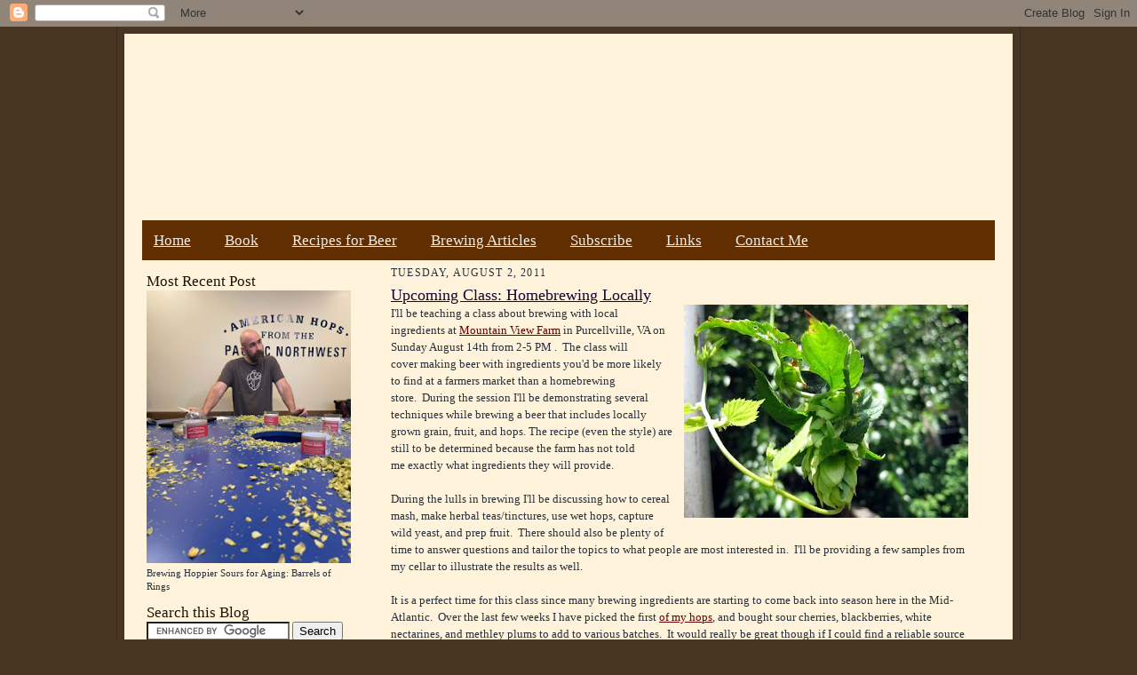

--- FILE ---
content_type: text/html; charset=UTF-8
request_url: https://www.themadfermentationist.com/2011/08/upcoming-class-homerewing-locally.html?showComment=1312480376938
body_size: 21078
content:
<!DOCTYPE html>
<html dir='ltr' xmlns='http://www.w3.org/1999/xhtml' xmlns:b='http://www.google.com/2005/gml/b' xmlns:data='http://www.google.com/2005/gml/data' xmlns:expr='http://www.google.com/2005/gml/expr'>
<head>
<link href='https://www.blogger.com/static/v1/widgets/2944754296-widget_css_bundle.css' rel='stylesheet' type='text/css'/>
<meta content='AXT39uGpolwUe0Ta4Q5rocaLHUm701dGKVM-Mwy8bGY' name='google-site-verification'/>
<meta content='gNn0e-Ofis1BGcTY7lPcnukdBgnyr9yzRkeeXzveYlw' name='google-site-verification'/>
<meta content='4tqc8EmgFFURbeyRXhN1' name='follow.it-verification-code'/>
<link href='https://www.themadfermentationist.com/favicon.ico' rel='icon' type='image/x-icon'/>
<meta content='blogger' name='generator'/>
<link href='https://www.themadfermentationist.com/feeds/posts/default' rel='alternate' title='The Mad Fermentationist - Atom' type='application/atom+xml'/>
<link href='https://feeds.feedburner.com/TheMadFermentationist' rel='alternate' title='The Mad Fermentationist - RSS' type='application/rss+xml'/>
<link href='https://www.blogger.com/feeds/8066877917844499643/posts/default' rel='service.post' title='The Mad Fermentationist - Atom' type='application/atom+xml'/>
<!--[if IE]><script type="text/javascript" src="https://www.blogger.com/static/v1/jsbin/2591933621-ieretrofit.js"></script> <![endif]-->
<meta content='https://www.themadfermentationist.com/2011/08/upcoming-class-homerewing-locally.html' name='og:url:domain'/>
<!--[if IE]> <script> (function() { var html5 = ("abbr,article,aside,audio,canvas,datalist,details," + "figure,footer,header,hgroup,mark,menu,meter,nav,output," + "progress,section,time,video").split(','); for (var i = 0; i < html5.length; i++) { document.createElement(html5[i]); } try { document.execCommand('BackgroundImageCache', false, true); } catch(e) {} })(); </script> <![endif]-->
<!-- Open Graph Meta Tags -->
<meta content='' property='fb:app_id'/>
<meta content='article' property='og:type'/>
<meta content='The Mad Fermentationist - Homebrewing Blog' property='og:site_name'/>
<meta content='Upcoming Class: Homebrewing Locally' property='og:title'/>
<meta content='https://blogger.googleusercontent.com/img/b/R29vZ2xl/AVvXsEhQysJ4SOgDrSLdyZw5RC3Zb06dU4ufF4AMsbJnGPaA9WoeSkJrk2eQvYcDUA5GI3cLGAn2-0G9zZ0sNyYyYxQeWia1TnvICTMgXGhRexT2ngnJjDx25K7rxCUgPICqoKkLH8w4HScp2Go/s320/The+King+Hop.JPG' property='og:image'/>
<meta content='en_US' property='og:locale'/>
<meta content='https://www.themadfermentationist.com/2011/08/upcoming-class-homerewing-locally.html' property='og:url'/>
<script src='https://apis.google.com/js/plusone.js' type='text/javascript'></script>
<title>Upcoming Class: Homebrewing Locally | The Mad Fermentationist - Homebrewing Blog</title>
<style id='page-skin-1' type='text/css'><!--
/*
-----------------------------------------------------
Blogger Template Style Sheet
Name:     Scribe
Date:     27 Feb 2004
Updated by: Blogger Team
------------------------------------------------------ */
/*
Variable definitions
====================
<Variable name="textColor" description="Text Color" type="color"
default="#29303b">
<Variable name="postTitleColor" description="Post Title Color" type="color"
default="#1b0431">
<Variable name="linkColor" description="Link Color" type="color"
default="#473624">
<Variable name="visitedLinkColor" description="Visited Link Color" type="color"
default="#956839">
<Variable name="pageHeaderColor" description="Blog Title Color" type="color"
default="#612e00">
<Variable name="blogDescriptionColor" description="Blog Description Color"
type="color" default="#29303B">
<Variable name="sidebarHeaderColor" description="Sidebar Title Color"
type="color"
default="#211104">
<Variable name="bodyFont" description="Text Font"
type="font"
default="normal normal 100% Georgia, Times New Roman,Sans-Serif;">
<Variable name="headerFont" description="Sidebar Title Font"
type="font"
default="normal normal 150% Georgia, Times New Roman,sans-serif">
<Variable name="pageTitleFont" description="Blog Title Font"
type="font"
default="normal normal 225% Georgia, Times New Roman,sans-serif">
<Variable name="blogDescriptionFont" description="Blog Description Font"
type="font"
default="italic normal 100% Georgia, Times New Roman, sans-serif">
<Variable name="startSide" description="Start side in blog language"
type="automatic" default="left">
<Variable name="endSide" description="End side in blog language"
type="automatic" default="right">
<Variable name="imageHost" description="Image Host Location"  type="automatic" default="http://idssl.fileave.com/tbg" >
*/
/* Defaults
----------------------------------------------- */
body {
margin:0;
padding:0;
font-size: small;
text-align:center;
color:#29303b;
line-height:1.3em;
background:#483521 url("https://farm6.static.flickr.com/5052/5477981946_a92ce9ef72_m.jpg") repeat;
}
blockquote {
font-style:italic;
padding:0 32px;
line-height:1.6;
margin-top:0;
margin-right:0;
margin-bottom:.6em;
margin-left:0;
}
p {
margin:0;
padding:0;
}
abbr, acronym {
cursor:help;
font-style:normal;
}
code {
font-size: 90%;
white-space:normal;
color:#666;
}
hr {display:none;}
img {border:0;}
/* Link styles */
a:link {
color:#660000;
text-decoration:underline;
}
a:visited {
color: #956839;
text-decoration:underline;
}
a:hover {
color: #956839;
text-decoration:underline;
}
a:active {
color: #956839;
}
/* Layout
----------------------------------------------- */
#outer-wrapper {
background-color:#473624;
border-left:1px solid #332A24;
border-right:1px solid #332A24;
width:1000px;
margin:0px auto;
padding:8px;
text-align:center;
font: normal normal 100% Georgia, Times New Roman,Sans-Serif;;
}
#main-top {
width:1000px;
height:70px;
background:#FFF3DB url("https://farm6.static.flickr.com/5012/5477884870_9bc53b60fc_b.jpg")
no-repeat top left;
margin:0px;
padding:0px;
display:block;
}
#main-bot {
width:1000px;
height:116px;
background:#FFF3DB url("https://farm6.static.flickr.com/5294/5477884884_b269752533_b.jpg")
no-repeat top left;
margin:0;
padding:0;
display:block;
}
#wrap2 {
width:1000px;
background:#FFF3DB url("https://farm6.static.flickr.com/5016/5477286091_19d205ab2a_b.jpg")
repeat-y;
margin-top: -14px;
margin-right: 0px;
margin-bottom: 0px;
margin-left: 0px;
text-align:left;
display:block;
}
#wrap3 {
padding:0 50px;
}
#header-inner {
background-position: center;
width:960px;
margin-top: -50px;
height:193px;
margin-left: -30px;
margin-right: auto;
}
}
h1 {
margin:0;
padding-top:0;
padding-right:0;
padding-bottom:6px;
padding-left:0;
font: normal normal 225% Georgia, Times New Roman,sans-serif;
color: #612e00;
}
h1 a:link {
text-decoration:none;
color: #612e00;
}
h1 a:visited {
text-decoration:none;
}
h1 a:hover {
border:0;
text-decoration:none;
}
.Header .description {
margin:0;
padding:0;
line-height:1.5em;
color: #29303B;
font: italic normal 100% Georgia, Times New Roman, sans-serif;
}
#sidebar-wrapper {
clear:left;
margin-left: -25px;
}
#main {
width:650px;
float:right;
padding:8px 0;
margin:0;
word-wrap: break-word; /* fix for long text breaking sidebar float in IE */
overflow: hidden;     /* fix for long non-text content breaking IE sidebar float */
}
#sidebar {
width:230px;
float:left;
padding:8px 0;
margin:0;
word-wrap: break-word; /* fix for long text breaking sidebar float in IE */
overflow: hidden;     /* fix for long non-text content breaking IE sidebar float */
}
#footer {
clear:both;
no-repeat top left;
padding-top:10px;
_padding-top:6px; /* IE Windows target */
}
#footer p {
line-height:1.5em;
font-size:75%;
}
/* Typography :: Main entry
----------------------------------------------- */
h2.date-header {
font-weight:normal;
text-transform:uppercase;
letter-spacing:.1em;
font-size:90%;
margin:0;
padding:0;
}
.post {
margin-top:8px;
margin-right:0;
margin-bottom:24px;
margin-left:0;
}
.post h3 {
font-weight:normal;
font-size:140%;
color:#1b0431;
margin:0;
padding:0;
}
.post h3 a {
color: #1b0431;
}
.post-body p {
line-height:1.5em;
margin-top:0;
margin-right:0;
margin-bottom:.6em;
margin-left:0;
}
.post-footer {
font-family: Verdana, sans-serif;
font-size:74%;
border-top:1px solid #BFB186;
padding-top:6px;
}
.post-footer a {
margin-right: 6px;
}
.post ul li {
line-height:1.5em;
}
.feed-links {
clear: both;
line-height: 2.5em;
}
#blog-pager-newer-link {
float: left;
}
#blog-pager-older-link {
float: right;
}
#blog-pager {
text-align: center;
}
/* Typography :: Sidebar
----------------------------------------------- */
.sidebar h2 {
margin:0;
padding:0;
color:#211104;
font: normal normal 150% Georgia, Times New Roman,sans-serif;
}
.sidebar h2 img {
margin-bottom:-4px;
}
.PageList {
background: #612e02; /* This will make the background behind your page links tan. Adjust to taste.  */ }
.PageList {
font-size: 1.3em; /* This will make the page links a little bit bigger. Adjust to taste.  */ }
.PageList a {
color: #eee; /* This will make the page links white instead of tan/red. Adjust to taste.  */ }
.PageList {margin-left: -30px}
.PageList {margin-right: -30px}
.PageList {margin-top: -15px}
.sidebar .widget {
font-size:86%;
margin-top:6px;
margin-right:0;
margin-bottom:12px;
margin-left:0;
padding:0;
line-height: 1.4em;
}
.sidebar ul li {
list-style: none;
margin:0;
}
.sidebar ul {
margin-left: 0;
padding-left: 0;
}
/* Comments
----------------------------------------------- */
#comments {}
#comments h4 {
font-weight:normal;
font-size:120%;
color:#29303B;
margin:0;
padding:0;
}
#comments-block {
line-height:1.5em;
}
.comment-author {
background:url("https://www.blogblog.com/scribe/list_icon.gif") no-repeat 2px .35em;
margin:.5em 0 0;
padding-top:0;
padding-right:0;
padding-bottom:0;
padding-left:20px;
font-weight:bold;
}
.comment-body {
margin:0;
padding-top:0;
padding-right:0;
padding-bottom:0;
padding-left:20px;
}
.comment-body p {
font-size:100%;
margin-top:0;
margin-right:0;
margin-bottom:.2em;
margin-left:0;
}
.comment-footer {
color:#29303B;
font-size:74%;
margin:0 0 10px;
padding-top:0;
padding-right:0;
padding-bottom:.75em;
padding-left:20px;
}
.comment-footer a:link {
color:#473624;
text-decoration:underline;
}
.comment-footer a:visited {
color:#716E6C;
text-decoration:underline;
}
.comment-footer a:hover {
color:#956839;
text-decoration:underline;
}
.comment-footer a:active {
color:#956839;
text-decoration:none;
}
.deleted-comment {
font-style:italic;
color:gray;
}
/* Profile
----------------------------------------------- */
#main .profile-data {
display:inline;
}
.profile-datablock, .profile-textblock {
margin-top:0;
margin-right:0;
margin-bottom:4px;
margin-left:0;
}
.profile-data {
margin:0;
padding-top:0;
padding-right:8px;
padding-bottom:0;
padding-left:0;
text-transform:uppercase;
letter-spacing:.1em;
font-size:90%;
color:#211104;
}
.profile-img {
float: left;
margin-top: 0;
margin-right: 5px;
margin-bottom: 5px;
margin-left: 0;
border:1px solid #A2907D;
padding:2px;
}
#header .widget, #main .widget {
margin-bottom:12px;
padding-bottom:0px;}
#header {
no-repeat bottom left;
}
/** Page structure tweaks for layout editor wireframe */
body#layout #outer-wrapper {
margin-top: 0;
padding-top: 0;
}
body#layout #wrap2,
body#layout #wrap3 {
margin-top: 0;
}
body#layout #main-top {
display:none;
}

--></style>
<script>
$(document).ready(function() 
{           $("a").each(function() 
{             var i = $(this).attr("href");            
 var n = i.replace(http://www.themadfermentationist.com, "https://www.themadfermentationist.com");                               $(this).attr("href", function() {               return n             })           })         });       </script>
<!--Related Posts with thumbnails Scripts and Styles Start-->
<style type='text/css'>
#related-posts{float:left;width:auto;}
#related-posts a{border-right: 1px dotted #eaeaea;}
#related-posts h4{margin-top: 10px;background:none;font:18px Oswald;padding:3px;color:#999999; text-transform:uppercase;}
#related-posts .related_img {margin:5px;border:2px solid #f2f2f2;object-fit: cover;width:110px;height:100px;-webkit-border-radius: 5px;-moz-border-radius: 5px; border-radius: 5px; }
#related-title {color:#333;text-align:center;text-transform:capitalize;padding: 0px 5px 10px;font-size:12px;width:110px; height: 40px;}
</style>
<script type='text/javascript'>
//<![CDATA[
var relatedTitles=new Array();var relatedTitlesNum=0;var relatedUrls=new Array();var thumburl=new Array();function related_results_labels_thumbs(json){for(var i=0;i<json.feed.entry.length;i++){var entry=json.feed.entry[i];relatedTitles[relatedTitlesNum]=entry.title.$t;try{thumburl[relatedTitlesNum]=entry.gform_foot.url}catch(error){s=entry.content.$t;a=s.indexOf("<img");b=s.indexOf("src=\"",a);c=s.indexOf("\"",b+5);d=s.substr(b+5,c-b-5);if((a!=-1)&&(b!=-1)&&(c!=-1)&&(d!="")){thumburl[relatedTitlesNum]=d}else thumburl[relatedTitlesNum]='https://blogger.googleusercontent.com/img/b/R29vZ2xl/AVvXsEhqkkQm-sBEJyUBKORETC_O8CrJ6PwUKkdOEe_JNPSpkwYi6nggOvA7yzDnuZvdWCWnCkZdPfkl5WbgxBv1o_nsl5DsOgI2Lioic4JoQBsGsITaRXb8rtbT-QN5WRbi5WPEd68DGCl3-pt4/s1600/no-thumbnail.png'}if(relatedTitles[relatedTitlesNum].length>35)relatedTitles[relatedTitlesNum]=relatedTitles[relatedTitlesNum].substring(0,35)+"...";for(var k=0;k<entry.link.length;k++){if(entry.link[k].rel=='alternate'){relatedUrls[relatedTitlesNum]=entry.link[k].href;relatedTitlesNum++}}}}function removeRelatedDuplicates_thumbs(){var tmp=new Array(0);var tmp2=new Array(0);var tmp3=new Array(0);for(var i=0;i<relatedUrls.length;i++){if(!contains_thumbs(tmp,relatedUrls[i])){tmp.length+=1;tmp[tmp.length-1]=relatedUrls[i];tmp2.length+=1;tmp3.length+=1;tmp2[tmp2.length-1]=relatedTitles[i];tmp3[tmp3.length-1]=thumburl[i]}}relatedTitles=tmp2;relatedUrls=tmp;thumburl=tmp3}function contains_thumbs(a,e){for(var j=0;j<a.length;j++)if(a[j]==e)return true;return false}function printRelatedLabels_thumbs(){for(var i=0;i<relatedUrls.length;i++){if((relatedUrls[i]==currentposturl)||(!(relatedTitles[i]))){relatedUrls.splice(i,1);relatedTitles.splice(i,1);thumburl.splice(i,1);i--}}var r=Math.floor((relatedTitles.length-1)*Math.random());var i=0;if(relatedTitles.length>0)document.write('<h4>'+relatedpoststitle+'</h4>');document.write('<div style="clear: both;"/>');while(i<relatedTitles.length&&i<20&&i<maxresults){document.write('<a style="text-decoration:none;margin:0 4px 10px 0;float:left;');if(i!=0)document.write('"');else document.write('"');document.write(' href="'+relatedUrls[r]+'"><img class="related_img" src="'+thumburl[r]+'"/><br/><div id="related-title">'+relatedTitles[r]+'</div></a>');if(r<relatedTitles.length-1){r++}else{r=0}i++}document.write('</div>');relatedUrls.splice(0,relatedUrls.length);thumburl.splice(0,thumburl.length);relatedTitles.splice(0,relatedTitles.length)}
//]]>
</script>
<!--Related Posts with thumbnails Scripts and Styles End-->
<link href='https://www.blogger.com/dyn-css/authorization.css?targetBlogID=8066877917844499643&amp;zx=b18c1a10-bf85-4a57-9285-ed9c8ccbe50d' media='none' onload='if(media!=&#39;all&#39;)media=&#39;all&#39;' rel='stylesheet'/><noscript><link href='https://www.blogger.com/dyn-css/authorization.css?targetBlogID=8066877917844499643&amp;zx=b18c1a10-bf85-4a57-9285-ed9c8ccbe50d' rel='stylesheet'/></noscript>
<meta name='google-adsense-platform-account' content='ca-host-pub-1556223355139109'/>
<meta name='google-adsense-platform-domain' content='blogspot.com'/>

</head>
<body>
<div class='navbar section' id='navbar'><div class='widget Navbar' data-version='1' id='Navbar1'><script type="text/javascript">
    function setAttributeOnload(object, attribute, val) {
      if(window.addEventListener) {
        window.addEventListener('load',
          function(){ object[attribute] = val; }, false);
      } else {
        window.attachEvent('onload', function(){ object[attribute] = val; });
      }
    }
  </script>
<div id="navbar-iframe-container"></div>
<script type="text/javascript" src="https://apis.google.com/js/platform.js"></script>
<script type="text/javascript">
      gapi.load("gapi.iframes:gapi.iframes.style.bubble", function() {
        if (gapi.iframes && gapi.iframes.getContext) {
          gapi.iframes.getContext().openChild({
              url: 'https://www.blogger.com/navbar/8066877917844499643?po\x3d6200462398248526131\x26origin\x3dhttps://www.themadfermentationist.com',
              where: document.getElementById("navbar-iframe-container"),
              id: "navbar-iframe"
          });
        }
      });
    </script><script type="text/javascript">
(function() {
var script = document.createElement('script');
script.type = 'text/javascript';
script.src = '//pagead2.googlesyndication.com/pagead/js/google_top_exp.js';
var head = document.getElementsByTagName('head')[0];
if (head) {
head.appendChild(script);
}})();
</script>
</div></div>
<div id='outer-wrapper'>
<div id='main-top'></div>
<!-- placeholder for image -->
<div id='wrap2'><div id='wrap3'>
<div class='header section' id='header'><div class='widget Header' data-version='1' id='Header1'>
<div id='header-inner'>
<a href='https://www.themadfermentationist.com/' style='display: block'>
<img alt='The Mad Fermentationist - Homebrewing Blog' height='193px; ' id='Header1_headerimg' src='https://blogger.googleusercontent.com/img/b/R29vZ2xl/AVvXsEgOGjbj_rfz7r_vZ8iUjQRq7CRnRVy_aanIdqOmjyjSsvy0-c90cmiZYkDL1p0DHTSez9oUsSOU5-oNVTKrVRIv0sJf_A0f2m_fQ_-LoiIGR0GPOJMAP5ImBnjPqYBHTloqPRoUCdQiFMQ/s1600/clicker-1000.gif' style='display: block' width='1000px; '/>
</a>
</div>
</div></div>
<div id='crosscol-wrapper' style='text-align:center'>
<div class='crosscol section' id='crosscol'><div class='widget PageList' data-version='1' id='PageList1'>
<h2>Pages</h2>
<div class='widget-content'>
<ul>
<li><a href='https://www.themadfermentationist.com/'>Home</a></li>
<li><a href='https://www.amazon.com/gp/product/1938469119/ref=as_li_qf_sp_asin_il_tl?ie=UTF8&camp=1789&creative=9325&creativeASIN=1938469119&linkCode=as2&tag=themadferm-20&linkId=7MFVKA4HRLQNC6WV'>Book</a></li>
<li><a href='https://www.themadfermentationist.com/p/recipes-for-beer.html'>Recipes for Beer</a></li>
<li><a href='https://www.themadfermentationist.com/p/brewing-articles.html'>Brewing Articles</a></li>
<li><a href='https://www.themadfermentationist.com/p/rss-feed-and-twitter.html'>Subscribe</a></li>
<li><a href='https://www.themadfermentationist.com/p/links.html'>Links</a></li>
<li><a href='https://www.themadfermentationist.com/p/contact-me.html'>Contact Me</a></li>
</ul>
<div class='clear'></div>
</div>
</div></div>
</div>
<div id='sidebar-wrapper'>
<div class='sidebar section' id='sidebar'><div class='widget Image' data-version='1' id='Image4'>
<h2>Most Recent Post</h2>
<div class='widget-content'>
<a href='https://www.themadfermentationist.com/2024/04/brewing-hoppier-sours-for-aging-barrels.html'>
<img alt='Most Recent Post' height='351' id='Image4_img' src='https://blogger.googleusercontent.com/img/a/AVvXsEhaAFz2DTmT_ZphxbQeDUHvZ645V31ZJcnyLfiSM-qvh9gF1vPbbCO7n5B9lSw1FcBZn5BA5hVPVMFkONcjBROhW7FAQxA-lJpaJK7bKwDB1T49I52vt1wqSlZo4w9WXVSHMTAIO2cRsdq8nvO1WBd06VBBkKmre-yoOxpPGIYqa3x6Yyt-vXhloqgbTxM=s351' width='263'/>
</a>
<br/>
<span class='caption'>Brewing Hoppier Sours for Aging: Barrels of Rings</span>
</div>
<div class='clear'></div>
</div><div class='widget HTML' data-version='1' id='HTML6'>
<h2 class='title'>Search this Blog</h2>
<div class='widget-content'>
<form action="https://www.google.com/cse" id="cse-search-box">
  <div>
    <input type="hidden" name="cx" value="000715971498301204788:lubukpznw24" />
    <input type="hidden" name="ie" value="UTF-8" />
    <input type="text" name="q" size="18" />
    <input type="submit" name="sa" value="Search" />
  </div>
</form>
<script type="text/javascript" src="https://www.google.com/cse/brand?form=cse-search-box&lang=en"></script>
</div>
<div class='clear'></div>
</div><div class='widget Image' data-version='1' id='Image3'>
<h2>My Brewery!!!</h2>
<div class='widget-content'>
<a href='https://sapwoodcellars.com'>
<img alt='My Brewery!!!' height='201' id='Image3_img' src='https://blogger.googleusercontent.com/img/b/R29vZ2xl/AVvXsEizWVG9NelU5ZLNpCimB4Sgm-D08orWTaXOvUlYY4mVKnmYb0pMLwqfR8nOlK0OEDwe1qxuq71SsXNWR-ifjBiOr7HBLDlNRXv9YUX08B8oIkNDDdwwwadAgyQSjLsxteRDWCm8Qs2mAaQ/s1600/Sapwood+Cellars+Logo+Circle+Small.png' width='200'/>
</a>
<br/>
<span class='caption'>Columbia, MD</span>
</div>
<div class='clear'></div>
</div><div class='widget Image' data-version='1' id='Image1'>
<h2>American Sour Beers</h2>
<div class='widget-content'>
<a href='https://www.amazon.com/gp/product/1938469119/ref=as_li_qf_sp_asin_il_tl?ie=UTF8&camp=1789&creative=9325&creativeASIN=1938469119&linkCode=as2&tag=themadferm-20&linkId=7MFVKA4HRLQNC6WV'>
<img alt='American Sour Beers' height='348' id='Image1_img' src='https://blogger.googleusercontent.com/img/b/R29vZ2xl/AVvXsEgSUmVgIZcM0kHAKNzYfY6kTAAhLW8HvUpQycYV13G9gDMGzerjH_eB3CRzSwkfWuy2wbrsZtUaMWBY2mux5D2NJGUsRWeQS-bccxb3ivkJZ8iVqAP5S_kj2csdi4eFXkcLczVURph14hE/s1600/American+Sour+Beers.jpg' width='264'/>
</a>
<br/>
</div>
<div class='clear'></div>
</div><div class='widget Text' data-version='1' id='Text1'>
<h2 class='title'>American Sour Beers Extras</h2>
<div class='widget-content'>
<a href="https://www.themadfermentationist.com/2014/08/american-sour-beers-book-tour.html">Book Tour</a><br /><br /><a href="https://www.themadfermentationist.com/p/dreg-list.html">Bottle Dregs to Harvest</a><br /><br /><a href="https://www.themadfermentationist.com/p/commercial-cultures.html">Commercial Microbe Description</a><br /><br /><a href="https://www.themadfermentationist.com/p/errata.html">Errata</a><br /><br />
</div>
<div class='clear'></div>
</div><div class='widget HTML' data-version='1' id='HTML3'>
<div class='widget-content'>
<a class="twitter-timeline"  href="https://twitter.com/MadFermentation" data-widget-id="509451299486588928">Tweets by @MadFermentation</a>
            <script>!function(d,s,id){var js,fjs=d.getElementsByTagName(s)[0],p=/^http:/.test(d.location)?'http':'https';if(!d.getElementById(id)){js=d.createElement(s);js.id=id;js.src=p+"://platform.twitter.com/widgets.js";fjs.parentNode.insertBefore(js,fjs);}}(document,"script","twitter-wjs");</script>
</div>
<div class='clear'></div>
</div><div class='widget Text' data-version='1' id='Text2'>
<h2 class='title'>What's Fermenting:</h2>
<div class='widget-content'>
<b>Drinking Now:</b><br/><a href="https://www.themadfermentationist.com/2018/12/fermented-acorn-sour-brown.html">Acorn Oud Bruin</a><br/><a href="https://www.themadfermentationist.com/2018/01/10-year-old-courage-ris-clone.html">Courage RIS #2 w/Brett</a><br/><a href="https://www.themadfermentationist.com/2017/06/19th-century-guinness-extra-stout.html">Guinness Extra Stout 1883</a><br/><a href="https://www.themadfermentationist.com/2018/08/homegrown-sour-beer-cherry-raspberry.html">Extract Lambic #2 Plums</a><br/><a href="https://www.themadfermentationist.com/2018/11/wine-yeast-sour-red-again.html">Flanders Red Wine</a><br/><a href="https://www.themadfermentationist.com/2018/03/maple-bark-and-maple-syrup-beer.html">Maple Bark Adam</a><br/><a href="https://www.themadfermentationist.com/2019/01/foraged-staghorn-sumac-beer.html#comments">Sumac Berliner</a><br/><br/><b>Carbonating:</b><br/>Bugfarm 15 Saison<br/>Full of Chit IPA<br/>Funky Cider #2<br/><br/><b>Bulk Aging:</b> <br/>Full of Chit Saison<br/><br/><b>Souring:</b><br/>Dark Funky Saison IX<br/>Double Pom Dubbel<br/>Gruit Gose Long<br/><br/><b>Fermenting:</b><br/>Nothing<br/><br/><b>Next:</b><br/>?
</div>
<div class='clear'></div>
</div><div class='widget HTML' data-version='1' id='HTML1'>
<h2 class='title'>Most Popular Posts</h2>
<div class='widget-content'>
1. <a href="https://www.themadfermentationist.com/2012/02/11-mistakes-every-new-homebrewer-makes.html">11 Mistakes Every New Homebrewer Makes</a><br />2. <a href="https://www.themadfermentationist.com/2009/11/brewing-sour-beer-at-home.html">Brewing Sour Beer at Home</a><br />3. <a href="https://www.themadfermentationist.com/2008/09/i-think-that-water-treatment-has-made.html">Homebrew Water Treatment &#8211; A Practical Guide</a><div><div><span style="font-size: 100%;">4. </span><a href="https://www.themadfermentationist.com/2009/11/hoppy-french-saison.html" style="font-size: 100%;">Hoppy French Saison</a></div><div>5. <a href="https://www.themadfermentationist.com/2010/02/big-ipa-recipe-1-lb-of-hops.html">Big IPA Recipe (1 lb of hops)</a><br /><span style="font-size: 100%;">6. </span><a href="https://www.themadfermentationist.com/2012/07/100-brett-trois-ipa-recipe.html" style="font-size: 100%;">100% Brett Trois IPA Recipe</a></div><div><span style="font-size: 100%;">7. </span><a href="https://www.themadfermentationist.com/2011/09/galaxy-hopped-double-ipa.html" style="font-size: 100%;">Galaxy Hopped Double IPA</a></div><div><span style="font-size: 100%;">8. </span><a href="https://www.themadfermentationist.com/2012/01/vienna-malt-session-ipa-recipe.html" style="font-size: 100%;">Vienna Malt Session IPA Recipe</a></div><div><span style="font-size: 100%;">9. </span><a href="https://www.themadfermentationist.com/2012/06/100-lactobacillus-berliner-weisse.html" style="font-size: 100%;">100% Lactobacillus Berliner Weisse</a></div><div><span style="font-size: 100%;">10.  </span><a href="https://www.themadfermentationist.com/2008/10/easy-no-knead-sourdough-bread.html" style="font-size: 100%;">Easy No Knead Sourdough Bread</a></div><div><span style="font-size: 100%;">11. </span><a href="https://www.themadfermentationist.com/2011/04/india-red-ale-recipe.html" style="font-size: 100%;">India Red Ale Recipe</a></div><div><span style="font-size: 100%;">12. </span><a href="https://www.themadfermentationist.com/2010/07/how-to-homebrew-all-grain-beer.html" style="font-size: 100%;">How To Homebrew : All-Grain Beer</a></div><div><span style="font-size: 100%;">13. </span><a href="https://www.themadfermentationist.com/2013/02/american-ipa-hop-bills-and-analysis.html" style="font-size: 100%;">American IPA - Hop Bills and Analysis</a></div><div><span style="font-size: 100%;">14. </span><a href="https://www.themadfermentationist.com/2010/12/pliny-younger-clone-recipe.html" style="font-size: 100%;">Pliny the Younger Clone Recipe</a></div><div><span style="font-size: 100%;">15. </span><a href="https://www.themadfermentationist.com/2011/07/drying-hops-at-home.html" style="font-size: 100%;">Drying Hops at Home</a></div></div>
</div>
<div class='clear'></div>
</div><div class='widget Label' data-version='1' id='Label1'>
<h2>Labels</h2>
<div class='widget-content cloud-label-widget-content'>
<span class='label-size label-size-5'>
<a dir='ltr' href='https://www.themadfermentationist.com/search/label/Brett%2FSour'>Brett/Sour</a>
<span class='label-count' dir='ltr'>(311)</span>
</span>
<span class='label-size label-size-4'>
<a dir='ltr' href='https://www.themadfermentationist.com/search/label/Fruit'>Fruit</a>
<span class='label-count' dir='ltr'>(77)</span>
</span>
<span class='label-size label-size-4'>
<a dir='ltr' href='https://www.themadfermentationist.com/search/label/Barrel%20Aged'>Barrel Aged</a>
<span class='label-count' dir='ltr'>(58)</span>
</span>
<span class='label-size label-size-4'>
<a dir='ltr' href='https://www.themadfermentationist.com/search/label/Stout'>Stout</a>
<span class='label-count' dir='ltr'>(47)</span>
</span>
<span class='label-size label-size-4'>
<a dir='ltr' href='https://www.themadfermentationist.com/search/label/Modern%20Times'>Modern Times</a>
<span class='label-count' dir='ltr'>(45)</span>
</span>
<span class='label-size label-size-3'>
<a dir='ltr' href='https://www.themadfermentationist.com/search/label/IPA'>IPA</a>
<span class='label-count' dir='ltr'>(40)</span>
</span>
<span class='label-size label-size-3'>
<a dir='ltr' href='https://www.themadfermentationist.com/search/label/Saison'>Saison</a>
<span class='label-count' dir='ltr'>(36)</span>
</span>
<span class='label-size label-size-3'>
<a dir='ltr' href='https://www.themadfermentationist.com/search/label/NEIPA'>NEIPA</a>
<span class='label-count' dir='ltr'>(25)</span>
</span>
<span class='label-size label-size-3'>
<a dir='ltr' href='https://www.themadfermentationist.com/search/label/Book%20Review'>Book Review</a>
<span class='label-count' dir='ltr'>(24)</span>
</span>
<span class='label-size label-size-3'>
<a dir='ltr' href='https://www.themadfermentationist.com/search/label/Lager'>Lager</a>
<span class='label-count' dir='ltr'>(23)</span>
</span>
<span class='label-size label-size-3'>
<a dir='ltr' href='https://www.themadfermentationist.com/search/label/100%25%20Brett'>100% Brett</a>
<span class='label-count' dir='ltr'>(22)</span>
</span>
<span class='label-size label-size-3'>
<a dir='ltr' href='https://www.themadfermentationist.com/search/label/Porter'>Porter</a>
<span class='label-count' dir='ltr'>(21)</span>
</span>
<span class='label-size label-size-3'>
<a dir='ltr' href='https://www.themadfermentationist.com/search/label/Wine'>Wine</a>
<span class='label-count' dir='ltr'>(21)</span>
</span>
<span class='label-size label-size-3'>
<a dir='ltr' href='https://www.themadfermentationist.com/search/label/Mead%2FHoney'>Mead/Honey</a>
<span class='label-count' dir='ltr'>(19)</span>
</span>
<span class='label-size label-size-3'>
<a dir='ltr' href='https://www.themadfermentationist.com/search/label/Bread%2FSourdough'>Bread/Sourdough</a>
<span class='label-count' dir='ltr'>(15)</span>
</span>
<span class='label-size label-size-2'>
<a dir='ltr' href='https://www.themadfermentationist.com/search/label/American%20Sour%20Beer%20Book'>American Sour Beer Book</a>
<span class='label-count' dir='ltr'>(14)</span>
</span>
<span class='label-size label-size-2'>
<a dir='ltr' href='https://www.themadfermentationist.com/search/label/Rant'>Rant</a>
<span class='label-count' dir='ltr'>(14)</span>
</span>
<span class='label-size label-size-2'>
<a dir='ltr' href='https://www.themadfermentationist.com/search/label/Gruit'>Gruit</a>
<span class='label-count' dir='ltr'>(13)</span>
</span>
<span class='label-size label-size-2'>
<a dir='ltr' href='https://www.themadfermentationist.com/search/label/Weizen'>Weizen</a>
<span class='label-count' dir='ltr'>(13)</span>
</span>
<span class='label-size label-size-2'>
<a dir='ltr' href='https://www.themadfermentationist.com/search/label/Farmer%27s%20Market'>Farmer&#39;s Market</a>
<span class='label-count' dir='ltr'>(9)</span>
</span>
<span class='label-size label-size-2'>
<a dir='ltr' href='https://www.themadfermentationist.com/search/label/Sake'>Sake</a>
<span class='label-count' dir='ltr'>(9)</span>
</span>
<span class='label-size label-size-1'>
<a dir='ltr' href='https://www.themadfermentationist.com/search/label/Beer%20Pairing'>Beer Pairing</a>
<span class='label-count' dir='ltr'>(7)</span>
</span>
<span class='label-size label-size-1'>
<a dir='ltr' href='https://www.themadfermentationist.com/search/label/Vinegar'>Vinegar</a>
<span class='label-count' dir='ltr'>(7)</span>
</span>
<div class='clear'></div>
</div>
</div><div class='widget BlogArchive' data-version='1' id='BlogArchive1'>
<h2>Blog Archive</h2>
<div class='widget-content'>
<div id='ArchiveList'>
<div id='BlogArchive1_ArchiveList'>
<ul class='hierarchy'>
<li class='archivedate collapsed'>
<a class='toggle' href='javascript:void(0)'>
<span class='zippy'>

        &#9658;&#160;
      
</span>
</a>
<a class='post-count-link' href='https://www.themadfermentationist.com/2024/'>
2024
</a>
<span class='post-count' dir='ltr'>(6)</span>
<ul class='hierarchy'>
<li class='archivedate collapsed'>
<a class='toggle' href='javascript:void(0)'>
<span class='zippy'>

        &#9658;&#160;
      
</span>
</a>
<a class='post-count-link' href='https://www.themadfermentationist.com/2024/10/'>
October
</a>
<span class='post-count' dir='ltr'>(1)</span>
</li>
</ul>
<ul class='hierarchy'>
<li class='archivedate collapsed'>
<a class='toggle' href='javascript:void(0)'>
<span class='zippy'>

        &#9658;&#160;
      
</span>
</a>
<a class='post-count-link' href='https://www.themadfermentationist.com/2024/08/'>
August
</a>
<span class='post-count' dir='ltr'>(1)</span>
</li>
</ul>
<ul class='hierarchy'>
<li class='archivedate collapsed'>
<a class='toggle' href='javascript:void(0)'>
<span class='zippy'>

        &#9658;&#160;
      
</span>
</a>
<a class='post-count-link' href='https://www.themadfermentationist.com/2024/05/'>
May
</a>
<span class='post-count' dir='ltr'>(1)</span>
</li>
</ul>
<ul class='hierarchy'>
<li class='archivedate collapsed'>
<a class='toggle' href='javascript:void(0)'>
<span class='zippy'>

        &#9658;&#160;
      
</span>
</a>
<a class='post-count-link' href='https://www.themadfermentationist.com/2024/04/'>
April
</a>
<span class='post-count' dir='ltr'>(3)</span>
</li>
</ul>
</li>
</ul>
<ul class='hierarchy'>
<li class='archivedate collapsed'>
<a class='toggle' href='javascript:void(0)'>
<span class='zippy'>

        &#9658;&#160;
      
</span>
</a>
<a class='post-count-link' href='https://www.themadfermentationist.com/2023/'>
2023
</a>
<span class='post-count' dir='ltr'>(2)</span>
<ul class='hierarchy'>
<li class='archivedate collapsed'>
<a class='toggle' href='javascript:void(0)'>
<span class='zippy'>

        &#9658;&#160;
      
</span>
</a>
<a class='post-count-link' href='https://www.themadfermentationist.com/2023/05/'>
May
</a>
<span class='post-count' dir='ltr'>(1)</span>
</li>
</ul>
<ul class='hierarchy'>
<li class='archivedate collapsed'>
<a class='toggle' href='javascript:void(0)'>
<span class='zippy'>

        &#9658;&#160;
      
</span>
</a>
<a class='post-count-link' href='https://www.themadfermentationist.com/2023/04/'>
April
</a>
<span class='post-count' dir='ltr'>(1)</span>
</li>
</ul>
</li>
</ul>
<ul class='hierarchy'>
<li class='archivedate collapsed'>
<a class='toggle' href='javascript:void(0)'>
<span class='zippy'>

        &#9658;&#160;
      
</span>
</a>
<a class='post-count-link' href='https://www.themadfermentationist.com/2022/'>
2022
</a>
<span class='post-count' dir='ltr'>(2)</span>
<ul class='hierarchy'>
<li class='archivedate collapsed'>
<a class='toggle' href='javascript:void(0)'>
<span class='zippy'>

        &#9658;&#160;
      
</span>
</a>
<a class='post-count-link' href='https://www.themadfermentationist.com/2022/11/'>
November
</a>
<span class='post-count' dir='ltr'>(2)</span>
</li>
</ul>
</li>
</ul>
<ul class='hierarchy'>
<li class='archivedate collapsed'>
<a class='toggle' href='javascript:void(0)'>
<span class='zippy'>

        &#9658;&#160;
      
</span>
</a>
<a class='post-count-link' href='https://www.themadfermentationist.com/2020/'>
2020
</a>
<span class='post-count' dir='ltr'>(2)</span>
<ul class='hierarchy'>
<li class='archivedate collapsed'>
<a class='toggle' href='javascript:void(0)'>
<span class='zippy'>

        &#9658;&#160;
      
</span>
</a>
<a class='post-count-link' href='https://www.themadfermentationist.com/2020/05/'>
May
</a>
<span class='post-count' dir='ltr'>(1)</span>
</li>
</ul>
<ul class='hierarchy'>
<li class='archivedate collapsed'>
<a class='toggle' href='javascript:void(0)'>
<span class='zippy'>

        &#9658;&#160;
      
</span>
</a>
<a class='post-count-link' href='https://www.themadfermentationist.com/2020/02/'>
February
</a>
<span class='post-count' dir='ltr'>(1)</span>
</li>
</ul>
</li>
</ul>
<ul class='hierarchy'>
<li class='archivedate collapsed'>
<a class='toggle' href='javascript:void(0)'>
<span class='zippy'>

        &#9658;&#160;
      
</span>
</a>
<a class='post-count-link' href='https://www.themadfermentationist.com/2019/'>
2019
</a>
<span class='post-count' dir='ltr'>(10)</span>
<ul class='hierarchy'>
<li class='archivedate collapsed'>
<a class='toggle' href='javascript:void(0)'>
<span class='zippy'>

        &#9658;&#160;
      
</span>
</a>
<a class='post-count-link' href='https://www.themadfermentationist.com/2019/12/'>
December
</a>
<span class='post-count' dir='ltr'>(1)</span>
</li>
</ul>
<ul class='hierarchy'>
<li class='archivedate collapsed'>
<a class='toggle' href='javascript:void(0)'>
<span class='zippy'>

        &#9658;&#160;
      
</span>
</a>
<a class='post-count-link' href='https://www.themadfermentationist.com/2019/09/'>
September
</a>
<span class='post-count' dir='ltr'>(1)</span>
</li>
</ul>
<ul class='hierarchy'>
<li class='archivedate collapsed'>
<a class='toggle' href='javascript:void(0)'>
<span class='zippy'>

        &#9658;&#160;
      
</span>
</a>
<a class='post-count-link' href='https://www.themadfermentationist.com/2019/07/'>
July
</a>
<span class='post-count' dir='ltr'>(1)</span>
</li>
</ul>
<ul class='hierarchy'>
<li class='archivedate collapsed'>
<a class='toggle' href='javascript:void(0)'>
<span class='zippy'>

        &#9658;&#160;
      
</span>
</a>
<a class='post-count-link' href='https://www.themadfermentationist.com/2019/05/'>
May
</a>
<span class='post-count' dir='ltr'>(1)</span>
</li>
</ul>
<ul class='hierarchy'>
<li class='archivedate collapsed'>
<a class='toggle' href='javascript:void(0)'>
<span class='zippy'>

        &#9658;&#160;
      
</span>
</a>
<a class='post-count-link' href='https://www.themadfermentationist.com/2019/04/'>
April
</a>
<span class='post-count' dir='ltr'>(2)</span>
</li>
</ul>
<ul class='hierarchy'>
<li class='archivedate collapsed'>
<a class='toggle' href='javascript:void(0)'>
<span class='zippy'>

        &#9658;&#160;
      
</span>
</a>
<a class='post-count-link' href='https://www.themadfermentationist.com/2019/03/'>
March
</a>
<span class='post-count' dir='ltr'>(1)</span>
</li>
</ul>
<ul class='hierarchy'>
<li class='archivedate collapsed'>
<a class='toggle' href='javascript:void(0)'>
<span class='zippy'>

        &#9658;&#160;
      
</span>
</a>
<a class='post-count-link' href='https://www.themadfermentationist.com/2019/02/'>
February
</a>
<span class='post-count' dir='ltr'>(1)</span>
</li>
</ul>
<ul class='hierarchy'>
<li class='archivedate collapsed'>
<a class='toggle' href='javascript:void(0)'>
<span class='zippy'>

        &#9658;&#160;
      
</span>
</a>
<a class='post-count-link' href='https://www.themadfermentationist.com/2019/01/'>
January
</a>
<span class='post-count' dir='ltr'>(2)</span>
</li>
</ul>
</li>
</ul>
<ul class='hierarchy'>
<li class='archivedate collapsed'>
<a class='toggle' href='javascript:void(0)'>
<span class='zippy'>

        &#9658;&#160;
      
</span>
</a>
<a class='post-count-link' href='https://www.themadfermentationist.com/2018/'>
2018
</a>
<span class='post-count' dir='ltr'>(21)</span>
<ul class='hierarchy'>
<li class='archivedate collapsed'>
<a class='toggle' href='javascript:void(0)'>
<span class='zippy'>

        &#9658;&#160;
      
</span>
</a>
<a class='post-count-link' href='https://www.themadfermentationist.com/2018/12/'>
December
</a>
<span class='post-count' dir='ltr'>(1)</span>
</li>
</ul>
<ul class='hierarchy'>
<li class='archivedate collapsed'>
<a class='toggle' href='javascript:void(0)'>
<span class='zippy'>

        &#9658;&#160;
      
</span>
</a>
<a class='post-count-link' href='https://www.themadfermentationist.com/2018/11/'>
November
</a>
<span class='post-count' dir='ltr'>(2)</span>
</li>
</ul>
<ul class='hierarchy'>
<li class='archivedate collapsed'>
<a class='toggle' href='javascript:void(0)'>
<span class='zippy'>

        &#9658;&#160;
      
</span>
</a>
<a class='post-count-link' href='https://www.themadfermentationist.com/2018/10/'>
October
</a>
<span class='post-count' dir='ltr'>(1)</span>
</li>
</ul>
<ul class='hierarchy'>
<li class='archivedate collapsed'>
<a class='toggle' href='javascript:void(0)'>
<span class='zippy'>

        &#9658;&#160;
      
</span>
</a>
<a class='post-count-link' href='https://www.themadfermentationist.com/2018/09/'>
September
</a>
<span class='post-count' dir='ltr'>(2)</span>
</li>
</ul>
<ul class='hierarchy'>
<li class='archivedate collapsed'>
<a class='toggle' href='javascript:void(0)'>
<span class='zippy'>

        &#9658;&#160;
      
</span>
</a>
<a class='post-count-link' href='https://www.themadfermentationist.com/2018/08/'>
August
</a>
<span class='post-count' dir='ltr'>(3)</span>
</li>
</ul>
<ul class='hierarchy'>
<li class='archivedate collapsed'>
<a class='toggle' href='javascript:void(0)'>
<span class='zippy'>

        &#9658;&#160;
      
</span>
</a>
<a class='post-count-link' href='https://www.themadfermentationist.com/2018/07/'>
July
</a>
<span class='post-count' dir='ltr'>(3)</span>
</li>
</ul>
<ul class='hierarchy'>
<li class='archivedate collapsed'>
<a class='toggle' href='javascript:void(0)'>
<span class='zippy'>

        &#9658;&#160;
      
</span>
</a>
<a class='post-count-link' href='https://www.themadfermentationist.com/2018/06/'>
June
</a>
<span class='post-count' dir='ltr'>(1)</span>
</li>
</ul>
<ul class='hierarchy'>
<li class='archivedate collapsed'>
<a class='toggle' href='javascript:void(0)'>
<span class='zippy'>

        &#9658;&#160;
      
</span>
</a>
<a class='post-count-link' href='https://www.themadfermentationist.com/2018/05/'>
May
</a>
<span class='post-count' dir='ltr'>(1)</span>
</li>
</ul>
<ul class='hierarchy'>
<li class='archivedate collapsed'>
<a class='toggle' href='javascript:void(0)'>
<span class='zippy'>

        &#9658;&#160;
      
</span>
</a>
<a class='post-count-link' href='https://www.themadfermentationist.com/2018/04/'>
April
</a>
<span class='post-count' dir='ltr'>(2)</span>
</li>
</ul>
<ul class='hierarchy'>
<li class='archivedate collapsed'>
<a class='toggle' href='javascript:void(0)'>
<span class='zippy'>

        &#9658;&#160;
      
</span>
</a>
<a class='post-count-link' href='https://www.themadfermentationist.com/2018/03/'>
March
</a>
<span class='post-count' dir='ltr'>(1)</span>
</li>
</ul>
<ul class='hierarchy'>
<li class='archivedate collapsed'>
<a class='toggle' href='javascript:void(0)'>
<span class='zippy'>

        &#9658;&#160;
      
</span>
</a>
<a class='post-count-link' href='https://www.themadfermentationist.com/2018/02/'>
February
</a>
<span class='post-count' dir='ltr'>(1)</span>
</li>
</ul>
<ul class='hierarchy'>
<li class='archivedate collapsed'>
<a class='toggle' href='javascript:void(0)'>
<span class='zippy'>

        &#9658;&#160;
      
</span>
</a>
<a class='post-count-link' href='https://www.themadfermentationist.com/2018/01/'>
January
</a>
<span class='post-count' dir='ltr'>(3)</span>
</li>
</ul>
</li>
</ul>
<ul class='hierarchy'>
<li class='archivedate collapsed'>
<a class='toggle' href='javascript:void(0)'>
<span class='zippy'>

        &#9658;&#160;
      
</span>
</a>
<a class='post-count-link' href='https://www.themadfermentationist.com/2017/'>
2017
</a>
<span class='post-count' dir='ltr'>(32)</span>
<ul class='hierarchy'>
<li class='archivedate collapsed'>
<a class='toggle' href='javascript:void(0)'>
<span class='zippy'>

        &#9658;&#160;
      
</span>
</a>
<a class='post-count-link' href='https://www.themadfermentationist.com/2017/12/'>
December
</a>
<span class='post-count' dir='ltr'>(1)</span>
</li>
</ul>
<ul class='hierarchy'>
<li class='archivedate collapsed'>
<a class='toggle' href='javascript:void(0)'>
<span class='zippy'>

        &#9658;&#160;
      
</span>
</a>
<a class='post-count-link' href='https://www.themadfermentationist.com/2017/11/'>
November
</a>
<span class='post-count' dir='ltr'>(2)</span>
</li>
</ul>
<ul class='hierarchy'>
<li class='archivedate collapsed'>
<a class='toggle' href='javascript:void(0)'>
<span class='zippy'>

        &#9658;&#160;
      
</span>
</a>
<a class='post-count-link' href='https://www.themadfermentationist.com/2017/10/'>
October
</a>
<span class='post-count' dir='ltr'>(2)</span>
</li>
</ul>
<ul class='hierarchy'>
<li class='archivedate collapsed'>
<a class='toggle' href='javascript:void(0)'>
<span class='zippy'>

        &#9658;&#160;
      
</span>
</a>
<a class='post-count-link' href='https://www.themadfermentationist.com/2017/09/'>
September
</a>
<span class='post-count' dir='ltr'>(2)</span>
</li>
</ul>
<ul class='hierarchy'>
<li class='archivedate collapsed'>
<a class='toggle' href='javascript:void(0)'>
<span class='zippy'>

        &#9658;&#160;
      
</span>
</a>
<a class='post-count-link' href='https://www.themadfermentationist.com/2017/08/'>
August
</a>
<span class='post-count' dir='ltr'>(4)</span>
</li>
</ul>
<ul class='hierarchy'>
<li class='archivedate collapsed'>
<a class='toggle' href='javascript:void(0)'>
<span class='zippy'>

        &#9658;&#160;
      
</span>
</a>
<a class='post-count-link' href='https://www.themadfermentationist.com/2017/07/'>
July
</a>
<span class='post-count' dir='ltr'>(3)</span>
</li>
</ul>
<ul class='hierarchy'>
<li class='archivedate collapsed'>
<a class='toggle' href='javascript:void(0)'>
<span class='zippy'>

        &#9658;&#160;
      
</span>
</a>
<a class='post-count-link' href='https://www.themadfermentationist.com/2017/06/'>
June
</a>
<span class='post-count' dir='ltr'>(3)</span>
</li>
</ul>
<ul class='hierarchy'>
<li class='archivedate collapsed'>
<a class='toggle' href='javascript:void(0)'>
<span class='zippy'>

        &#9658;&#160;
      
</span>
</a>
<a class='post-count-link' href='https://www.themadfermentationist.com/2017/05/'>
May
</a>
<span class='post-count' dir='ltr'>(4)</span>
</li>
</ul>
<ul class='hierarchy'>
<li class='archivedate collapsed'>
<a class='toggle' href='javascript:void(0)'>
<span class='zippy'>

        &#9658;&#160;
      
</span>
</a>
<a class='post-count-link' href='https://www.themadfermentationist.com/2017/04/'>
April
</a>
<span class='post-count' dir='ltr'>(3)</span>
</li>
</ul>
<ul class='hierarchy'>
<li class='archivedate collapsed'>
<a class='toggle' href='javascript:void(0)'>
<span class='zippy'>

        &#9658;&#160;
      
</span>
</a>
<a class='post-count-link' href='https://www.themadfermentationist.com/2017/03/'>
March
</a>
<span class='post-count' dir='ltr'>(2)</span>
</li>
</ul>
<ul class='hierarchy'>
<li class='archivedate collapsed'>
<a class='toggle' href='javascript:void(0)'>
<span class='zippy'>

        &#9658;&#160;
      
</span>
</a>
<a class='post-count-link' href='https://www.themadfermentationist.com/2017/02/'>
February
</a>
<span class='post-count' dir='ltr'>(3)</span>
</li>
</ul>
<ul class='hierarchy'>
<li class='archivedate collapsed'>
<a class='toggle' href='javascript:void(0)'>
<span class='zippy'>

        &#9658;&#160;
      
</span>
</a>
<a class='post-count-link' href='https://www.themadfermentationist.com/2017/01/'>
January
</a>
<span class='post-count' dir='ltr'>(3)</span>
</li>
</ul>
</li>
</ul>
<ul class='hierarchy'>
<li class='archivedate collapsed'>
<a class='toggle' href='javascript:void(0)'>
<span class='zippy'>

        &#9658;&#160;
      
</span>
</a>
<a class='post-count-link' href='https://www.themadfermentationist.com/2016/'>
2016
</a>
<span class='post-count' dir='ltr'>(31)</span>
<ul class='hierarchy'>
<li class='archivedate collapsed'>
<a class='toggle' href='javascript:void(0)'>
<span class='zippy'>

        &#9658;&#160;
      
</span>
</a>
<a class='post-count-link' href='https://www.themadfermentationist.com/2016/12/'>
December
</a>
<span class='post-count' dir='ltr'>(3)</span>
</li>
</ul>
<ul class='hierarchy'>
<li class='archivedate collapsed'>
<a class='toggle' href='javascript:void(0)'>
<span class='zippy'>

        &#9658;&#160;
      
</span>
</a>
<a class='post-count-link' href='https://www.themadfermentationist.com/2016/11/'>
November
</a>
<span class='post-count' dir='ltr'>(3)</span>
</li>
</ul>
<ul class='hierarchy'>
<li class='archivedate collapsed'>
<a class='toggle' href='javascript:void(0)'>
<span class='zippy'>

        &#9658;&#160;
      
</span>
</a>
<a class='post-count-link' href='https://www.themadfermentationist.com/2016/10/'>
October
</a>
<span class='post-count' dir='ltr'>(2)</span>
</li>
</ul>
<ul class='hierarchy'>
<li class='archivedate collapsed'>
<a class='toggle' href='javascript:void(0)'>
<span class='zippy'>

        &#9658;&#160;
      
</span>
</a>
<a class='post-count-link' href='https://www.themadfermentationist.com/2016/09/'>
September
</a>
<span class='post-count' dir='ltr'>(3)</span>
</li>
</ul>
<ul class='hierarchy'>
<li class='archivedate collapsed'>
<a class='toggle' href='javascript:void(0)'>
<span class='zippy'>

        &#9658;&#160;
      
</span>
</a>
<a class='post-count-link' href='https://www.themadfermentationist.com/2016/08/'>
August
</a>
<span class='post-count' dir='ltr'>(3)</span>
</li>
</ul>
<ul class='hierarchy'>
<li class='archivedate collapsed'>
<a class='toggle' href='javascript:void(0)'>
<span class='zippy'>

        &#9658;&#160;
      
</span>
</a>
<a class='post-count-link' href='https://www.themadfermentationist.com/2016/07/'>
July
</a>
<span class='post-count' dir='ltr'>(2)</span>
</li>
</ul>
<ul class='hierarchy'>
<li class='archivedate collapsed'>
<a class='toggle' href='javascript:void(0)'>
<span class='zippy'>

        &#9658;&#160;
      
</span>
</a>
<a class='post-count-link' href='https://www.themadfermentationist.com/2016/06/'>
June
</a>
<span class='post-count' dir='ltr'>(3)</span>
</li>
</ul>
<ul class='hierarchy'>
<li class='archivedate collapsed'>
<a class='toggle' href='javascript:void(0)'>
<span class='zippy'>

        &#9658;&#160;
      
</span>
</a>
<a class='post-count-link' href='https://www.themadfermentationist.com/2016/05/'>
May
</a>
<span class='post-count' dir='ltr'>(2)</span>
</li>
</ul>
<ul class='hierarchy'>
<li class='archivedate collapsed'>
<a class='toggle' href='javascript:void(0)'>
<span class='zippy'>

        &#9658;&#160;
      
</span>
</a>
<a class='post-count-link' href='https://www.themadfermentationist.com/2016/04/'>
April
</a>
<span class='post-count' dir='ltr'>(2)</span>
</li>
</ul>
<ul class='hierarchy'>
<li class='archivedate collapsed'>
<a class='toggle' href='javascript:void(0)'>
<span class='zippy'>

        &#9658;&#160;
      
</span>
</a>
<a class='post-count-link' href='https://www.themadfermentationist.com/2016/03/'>
March
</a>
<span class='post-count' dir='ltr'>(2)</span>
</li>
</ul>
<ul class='hierarchy'>
<li class='archivedate collapsed'>
<a class='toggle' href='javascript:void(0)'>
<span class='zippy'>

        &#9658;&#160;
      
</span>
</a>
<a class='post-count-link' href='https://www.themadfermentationist.com/2016/02/'>
February
</a>
<span class='post-count' dir='ltr'>(3)</span>
</li>
</ul>
<ul class='hierarchy'>
<li class='archivedate collapsed'>
<a class='toggle' href='javascript:void(0)'>
<span class='zippy'>

        &#9658;&#160;
      
</span>
</a>
<a class='post-count-link' href='https://www.themadfermentationist.com/2016/01/'>
January
</a>
<span class='post-count' dir='ltr'>(3)</span>
</li>
</ul>
</li>
</ul>
<ul class='hierarchy'>
<li class='archivedate collapsed'>
<a class='toggle' href='javascript:void(0)'>
<span class='zippy'>

        &#9658;&#160;
      
</span>
</a>
<a class='post-count-link' href='https://www.themadfermentationist.com/2015/'>
2015
</a>
<span class='post-count' dir='ltr'>(41)</span>
<ul class='hierarchy'>
<li class='archivedate collapsed'>
<a class='toggle' href='javascript:void(0)'>
<span class='zippy'>

        &#9658;&#160;
      
</span>
</a>
<a class='post-count-link' href='https://www.themadfermentationist.com/2015/12/'>
December
</a>
<span class='post-count' dir='ltr'>(2)</span>
</li>
</ul>
<ul class='hierarchy'>
<li class='archivedate collapsed'>
<a class='toggle' href='javascript:void(0)'>
<span class='zippy'>

        &#9658;&#160;
      
</span>
</a>
<a class='post-count-link' href='https://www.themadfermentationist.com/2015/11/'>
November
</a>
<span class='post-count' dir='ltr'>(4)</span>
</li>
</ul>
<ul class='hierarchy'>
<li class='archivedate collapsed'>
<a class='toggle' href='javascript:void(0)'>
<span class='zippy'>

        &#9658;&#160;
      
</span>
</a>
<a class='post-count-link' href='https://www.themadfermentationist.com/2015/10/'>
October
</a>
<span class='post-count' dir='ltr'>(4)</span>
</li>
</ul>
<ul class='hierarchy'>
<li class='archivedate collapsed'>
<a class='toggle' href='javascript:void(0)'>
<span class='zippy'>

        &#9658;&#160;
      
</span>
</a>
<a class='post-count-link' href='https://www.themadfermentationist.com/2015/09/'>
September
</a>
<span class='post-count' dir='ltr'>(5)</span>
</li>
</ul>
<ul class='hierarchy'>
<li class='archivedate collapsed'>
<a class='toggle' href='javascript:void(0)'>
<span class='zippy'>

        &#9658;&#160;
      
</span>
</a>
<a class='post-count-link' href='https://www.themadfermentationist.com/2015/08/'>
August
</a>
<span class='post-count' dir='ltr'>(1)</span>
</li>
</ul>
<ul class='hierarchy'>
<li class='archivedate collapsed'>
<a class='toggle' href='javascript:void(0)'>
<span class='zippy'>

        &#9658;&#160;
      
</span>
</a>
<a class='post-count-link' href='https://www.themadfermentationist.com/2015/07/'>
July
</a>
<span class='post-count' dir='ltr'>(5)</span>
</li>
</ul>
<ul class='hierarchy'>
<li class='archivedate collapsed'>
<a class='toggle' href='javascript:void(0)'>
<span class='zippy'>

        &#9658;&#160;
      
</span>
</a>
<a class='post-count-link' href='https://www.themadfermentationist.com/2015/06/'>
June
</a>
<span class='post-count' dir='ltr'>(3)</span>
</li>
</ul>
<ul class='hierarchy'>
<li class='archivedate collapsed'>
<a class='toggle' href='javascript:void(0)'>
<span class='zippy'>

        &#9658;&#160;
      
</span>
</a>
<a class='post-count-link' href='https://www.themadfermentationist.com/2015/05/'>
May
</a>
<span class='post-count' dir='ltr'>(2)</span>
</li>
</ul>
<ul class='hierarchy'>
<li class='archivedate collapsed'>
<a class='toggle' href='javascript:void(0)'>
<span class='zippy'>

        &#9658;&#160;
      
</span>
</a>
<a class='post-count-link' href='https://www.themadfermentationist.com/2015/04/'>
April
</a>
<span class='post-count' dir='ltr'>(3)</span>
</li>
</ul>
<ul class='hierarchy'>
<li class='archivedate collapsed'>
<a class='toggle' href='javascript:void(0)'>
<span class='zippy'>

        &#9658;&#160;
      
</span>
</a>
<a class='post-count-link' href='https://www.themadfermentationist.com/2015/03/'>
March
</a>
<span class='post-count' dir='ltr'>(4)</span>
</li>
</ul>
<ul class='hierarchy'>
<li class='archivedate collapsed'>
<a class='toggle' href='javascript:void(0)'>
<span class='zippy'>

        &#9658;&#160;
      
</span>
</a>
<a class='post-count-link' href='https://www.themadfermentationist.com/2015/02/'>
February
</a>
<span class='post-count' dir='ltr'>(5)</span>
</li>
</ul>
<ul class='hierarchy'>
<li class='archivedate collapsed'>
<a class='toggle' href='javascript:void(0)'>
<span class='zippy'>

        &#9658;&#160;
      
</span>
</a>
<a class='post-count-link' href='https://www.themadfermentationist.com/2015/01/'>
January
</a>
<span class='post-count' dir='ltr'>(3)</span>
</li>
</ul>
</li>
</ul>
<ul class='hierarchy'>
<li class='archivedate collapsed'>
<a class='toggle' href='javascript:void(0)'>
<span class='zippy'>

        &#9658;&#160;
      
</span>
</a>
<a class='post-count-link' href='https://www.themadfermentationist.com/2014/'>
2014
</a>
<span class='post-count' dir='ltr'>(39)</span>
<ul class='hierarchy'>
<li class='archivedate collapsed'>
<a class='toggle' href='javascript:void(0)'>
<span class='zippy'>

        &#9658;&#160;
      
</span>
</a>
<a class='post-count-link' href='https://www.themadfermentationist.com/2014/12/'>
December
</a>
<span class='post-count' dir='ltr'>(3)</span>
</li>
</ul>
<ul class='hierarchy'>
<li class='archivedate collapsed'>
<a class='toggle' href='javascript:void(0)'>
<span class='zippy'>

        &#9658;&#160;
      
</span>
</a>
<a class='post-count-link' href='https://www.themadfermentationist.com/2014/11/'>
November
</a>
<span class='post-count' dir='ltr'>(3)</span>
</li>
</ul>
<ul class='hierarchy'>
<li class='archivedate collapsed'>
<a class='toggle' href='javascript:void(0)'>
<span class='zippy'>

        &#9658;&#160;
      
</span>
</a>
<a class='post-count-link' href='https://www.themadfermentationist.com/2014/10/'>
October
</a>
<span class='post-count' dir='ltr'>(3)</span>
</li>
</ul>
<ul class='hierarchy'>
<li class='archivedate collapsed'>
<a class='toggle' href='javascript:void(0)'>
<span class='zippy'>

        &#9658;&#160;
      
</span>
</a>
<a class='post-count-link' href='https://www.themadfermentationist.com/2014/09/'>
September
</a>
<span class='post-count' dir='ltr'>(4)</span>
</li>
</ul>
<ul class='hierarchy'>
<li class='archivedate collapsed'>
<a class='toggle' href='javascript:void(0)'>
<span class='zippy'>

        &#9658;&#160;
      
</span>
</a>
<a class='post-count-link' href='https://www.themadfermentationist.com/2014/08/'>
August
</a>
<span class='post-count' dir='ltr'>(3)</span>
</li>
</ul>
<ul class='hierarchy'>
<li class='archivedate collapsed'>
<a class='toggle' href='javascript:void(0)'>
<span class='zippy'>

        &#9658;&#160;
      
</span>
</a>
<a class='post-count-link' href='https://www.themadfermentationist.com/2014/07/'>
July
</a>
<span class='post-count' dir='ltr'>(3)</span>
</li>
</ul>
<ul class='hierarchy'>
<li class='archivedate collapsed'>
<a class='toggle' href='javascript:void(0)'>
<span class='zippy'>

        &#9658;&#160;
      
</span>
</a>
<a class='post-count-link' href='https://www.themadfermentationist.com/2014/06/'>
June
</a>
<span class='post-count' dir='ltr'>(4)</span>
</li>
</ul>
<ul class='hierarchy'>
<li class='archivedate collapsed'>
<a class='toggle' href='javascript:void(0)'>
<span class='zippy'>

        &#9658;&#160;
      
</span>
</a>
<a class='post-count-link' href='https://www.themadfermentationist.com/2014/05/'>
May
</a>
<span class='post-count' dir='ltr'>(3)</span>
</li>
</ul>
<ul class='hierarchy'>
<li class='archivedate collapsed'>
<a class='toggle' href='javascript:void(0)'>
<span class='zippy'>

        &#9658;&#160;
      
</span>
</a>
<a class='post-count-link' href='https://www.themadfermentationist.com/2014/04/'>
April
</a>
<span class='post-count' dir='ltr'>(5)</span>
</li>
</ul>
<ul class='hierarchy'>
<li class='archivedate collapsed'>
<a class='toggle' href='javascript:void(0)'>
<span class='zippy'>

        &#9658;&#160;
      
</span>
</a>
<a class='post-count-link' href='https://www.themadfermentationist.com/2014/03/'>
March
</a>
<span class='post-count' dir='ltr'>(1)</span>
</li>
</ul>
<ul class='hierarchy'>
<li class='archivedate collapsed'>
<a class='toggle' href='javascript:void(0)'>
<span class='zippy'>

        &#9658;&#160;
      
</span>
</a>
<a class='post-count-link' href='https://www.themadfermentationist.com/2014/02/'>
February
</a>
<span class='post-count' dir='ltr'>(4)</span>
</li>
</ul>
<ul class='hierarchy'>
<li class='archivedate collapsed'>
<a class='toggle' href='javascript:void(0)'>
<span class='zippy'>

        &#9658;&#160;
      
</span>
</a>
<a class='post-count-link' href='https://www.themadfermentationist.com/2014/01/'>
January
</a>
<span class='post-count' dir='ltr'>(3)</span>
</li>
</ul>
</li>
</ul>
<ul class='hierarchy'>
<li class='archivedate collapsed'>
<a class='toggle' href='javascript:void(0)'>
<span class='zippy'>

        &#9658;&#160;
      
</span>
</a>
<a class='post-count-link' href='https://www.themadfermentationist.com/2013/'>
2013
</a>
<span class='post-count' dir='ltr'>(65)</span>
<ul class='hierarchy'>
<li class='archivedate collapsed'>
<a class='toggle' href='javascript:void(0)'>
<span class='zippy'>

        &#9658;&#160;
      
</span>
</a>
<a class='post-count-link' href='https://www.themadfermentationist.com/2013/12/'>
December
</a>
<span class='post-count' dir='ltr'>(3)</span>
</li>
</ul>
<ul class='hierarchy'>
<li class='archivedate collapsed'>
<a class='toggle' href='javascript:void(0)'>
<span class='zippy'>

        &#9658;&#160;
      
</span>
</a>
<a class='post-count-link' href='https://www.themadfermentationist.com/2013/11/'>
November
</a>
<span class='post-count' dir='ltr'>(6)</span>
</li>
</ul>
<ul class='hierarchy'>
<li class='archivedate collapsed'>
<a class='toggle' href='javascript:void(0)'>
<span class='zippy'>

        &#9658;&#160;
      
</span>
</a>
<a class='post-count-link' href='https://www.themadfermentationist.com/2013/10/'>
October
</a>
<span class='post-count' dir='ltr'>(4)</span>
</li>
</ul>
<ul class='hierarchy'>
<li class='archivedate collapsed'>
<a class='toggle' href='javascript:void(0)'>
<span class='zippy'>

        &#9658;&#160;
      
</span>
</a>
<a class='post-count-link' href='https://www.themadfermentationist.com/2013/09/'>
September
</a>
<span class='post-count' dir='ltr'>(5)</span>
</li>
</ul>
<ul class='hierarchy'>
<li class='archivedate collapsed'>
<a class='toggle' href='javascript:void(0)'>
<span class='zippy'>

        &#9658;&#160;
      
</span>
</a>
<a class='post-count-link' href='https://www.themadfermentationist.com/2013/08/'>
August
</a>
<span class='post-count' dir='ltr'>(1)</span>
</li>
</ul>
<ul class='hierarchy'>
<li class='archivedate collapsed'>
<a class='toggle' href='javascript:void(0)'>
<span class='zippy'>

        &#9658;&#160;
      
</span>
</a>
<a class='post-count-link' href='https://www.themadfermentationist.com/2013/07/'>
July
</a>
<span class='post-count' dir='ltr'>(4)</span>
</li>
</ul>
<ul class='hierarchy'>
<li class='archivedate collapsed'>
<a class='toggle' href='javascript:void(0)'>
<span class='zippy'>

        &#9658;&#160;
      
</span>
</a>
<a class='post-count-link' href='https://www.themadfermentationist.com/2013/06/'>
June
</a>
<span class='post-count' dir='ltr'>(7)</span>
</li>
</ul>
<ul class='hierarchy'>
<li class='archivedate collapsed'>
<a class='toggle' href='javascript:void(0)'>
<span class='zippy'>

        &#9658;&#160;
      
</span>
</a>
<a class='post-count-link' href='https://www.themadfermentationist.com/2013/05/'>
May
</a>
<span class='post-count' dir='ltr'>(5)</span>
</li>
</ul>
<ul class='hierarchy'>
<li class='archivedate collapsed'>
<a class='toggle' href='javascript:void(0)'>
<span class='zippy'>

        &#9658;&#160;
      
</span>
</a>
<a class='post-count-link' href='https://www.themadfermentationist.com/2013/04/'>
April
</a>
<span class='post-count' dir='ltr'>(8)</span>
</li>
</ul>
<ul class='hierarchy'>
<li class='archivedate collapsed'>
<a class='toggle' href='javascript:void(0)'>
<span class='zippy'>

        &#9658;&#160;
      
</span>
</a>
<a class='post-count-link' href='https://www.themadfermentationist.com/2013/03/'>
March
</a>
<span class='post-count' dir='ltr'>(6)</span>
</li>
</ul>
<ul class='hierarchy'>
<li class='archivedate collapsed'>
<a class='toggle' href='javascript:void(0)'>
<span class='zippy'>

        &#9658;&#160;
      
</span>
</a>
<a class='post-count-link' href='https://www.themadfermentationist.com/2013/02/'>
February
</a>
<span class='post-count' dir='ltr'>(8)</span>
</li>
</ul>
<ul class='hierarchy'>
<li class='archivedate collapsed'>
<a class='toggle' href='javascript:void(0)'>
<span class='zippy'>

        &#9658;&#160;
      
</span>
</a>
<a class='post-count-link' href='https://www.themadfermentationist.com/2013/01/'>
January
</a>
<span class='post-count' dir='ltr'>(8)</span>
</li>
</ul>
</li>
</ul>
<ul class='hierarchy'>
<li class='archivedate collapsed'>
<a class='toggle' href='javascript:void(0)'>
<span class='zippy'>

        &#9658;&#160;
      
</span>
</a>
<a class='post-count-link' href='https://www.themadfermentationist.com/2012/'>
2012
</a>
<span class='post-count' dir='ltr'>(83)</span>
<ul class='hierarchy'>
<li class='archivedate collapsed'>
<a class='toggle' href='javascript:void(0)'>
<span class='zippy'>

        &#9658;&#160;
      
</span>
</a>
<a class='post-count-link' href='https://www.themadfermentationist.com/2012/12/'>
December
</a>
<span class='post-count' dir='ltr'>(6)</span>
</li>
</ul>
<ul class='hierarchy'>
<li class='archivedate collapsed'>
<a class='toggle' href='javascript:void(0)'>
<span class='zippy'>

        &#9658;&#160;
      
</span>
</a>
<a class='post-count-link' href='https://www.themadfermentationist.com/2012/11/'>
November
</a>
<span class='post-count' dir='ltr'>(7)</span>
</li>
</ul>
<ul class='hierarchy'>
<li class='archivedate collapsed'>
<a class='toggle' href='javascript:void(0)'>
<span class='zippy'>

        &#9658;&#160;
      
</span>
</a>
<a class='post-count-link' href='https://www.themadfermentationist.com/2012/10/'>
October
</a>
<span class='post-count' dir='ltr'>(7)</span>
</li>
</ul>
<ul class='hierarchy'>
<li class='archivedate collapsed'>
<a class='toggle' href='javascript:void(0)'>
<span class='zippy'>

        &#9658;&#160;
      
</span>
</a>
<a class='post-count-link' href='https://www.themadfermentationist.com/2012/09/'>
September
</a>
<span class='post-count' dir='ltr'>(6)</span>
</li>
</ul>
<ul class='hierarchy'>
<li class='archivedate collapsed'>
<a class='toggle' href='javascript:void(0)'>
<span class='zippy'>

        &#9658;&#160;
      
</span>
</a>
<a class='post-count-link' href='https://www.themadfermentationist.com/2012/08/'>
August
</a>
<span class='post-count' dir='ltr'>(8)</span>
</li>
</ul>
<ul class='hierarchy'>
<li class='archivedate collapsed'>
<a class='toggle' href='javascript:void(0)'>
<span class='zippy'>

        &#9658;&#160;
      
</span>
</a>
<a class='post-count-link' href='https://www.themadfermentationist.com/2012/07/'>
July
</a>
<span class='post-count' dir='ltr'>(7)</span>
</li>
</ul>
<ul class='hierarchy'>
<li class='archivedate collapsed'>
<a class='toggle' href='javascript:void(0)'>
<span class='zippy'>

        &#9658;&#160;
      
</span>
</a>
<a class='post-count-link' href='https://www.themadfermentationist.com/2012/06/'>
June
</a>
<span class='post-count' dir='ltr'>(6)</span>
</li>
</ul>
<ul class='hierarchy'>
<li class='archivedate collapsed'>
<a class='toggle' href='javascript:void(0)'>
<span class='zippy'>

        &#9658;&#160;
      
</span>
</a>
<a class='post-count-link' href='https://www.themadfermentationist.com/2012/05/'>
May
</a>
<span class='post-count' dir='ltr'>(6)</span>
</li>
</ul>
<ul class='hierarchy'>
<li class='archivedate collapsed'>
<a class='toggle' href='javascript:void(0)'>
<span class='zippy'>

        &#9658;&#160;
      
</span>
</a>
<a class='post-count-link' href='https://www.themadfermentationist.com/2012/04/'>
April
</a>
<span class='post-count' dir='ltr'>(10)</span>
</li>
</ul>
<ul class='hierarchy'>
<li class='archivedate collapsed'>
<a class='toggle' href='javascript:void(0)'>
<span class='zippy'>

        &#9658;&#160;
      
</span>
</a>
<a class='post-count-link' href='https://www.themadfermentationist.com/2012/03/'>
March
</a>
<span class='post-count' dir='ltr'>(6)</span>
</li>
</ul>
<ul class='hierarchy'>
<li class='archivedate collapsed'>
<a class='toggle' href='javascript:void(0)'>
<span class='zippy'>

        &#9658;&#160;
      
</span>
</a>
<a class='post-count-link' href='https://www.themadfermentationist.com/2012/02/'>
February
</a>
<span class='post-count' dir='ltr'>(7)</span>
</li>
</ul>
<ul class='hierarchy'>
<li class='archivedate collapsed'>
<a class='toggle' href='javascript:void(0)'>
<span class='zippy'>

        &#9658;&#160;
      
</span>
</a>
<a class='post-count-link' href='https://www.themadfermentationist.com/2012/01/'>
January
</a>
<span class='post-count' dir='ltr'>(7)</span>
</li>
</ul>
</li>
</ul>
<ul class='hierarchy'>
<li class='archivedate expanded'>
<a class='toggle' href='javascript:void(0)'>
<span class='zippy toggle-open'>

        &#9660;&#160;
      
</span>
</a>
<a class='post-count-link' href='https://www.themadfermentationist.com/2011/'>
2011
</a>
<span class='post-count' dir='ltr'>(105)</span>
<ul class='hierarchy'>
<li class='archivedate collapsed'>
<a class='toggle' href='javascript:void(0)'>
<span class='zippy'>

        &#9658;&#160;
      
</span>
</a>
<a class='post-count-link' href='https://www.themadfermentationist.com/2011/12/'>
December
</a>
<span class='post-count' dir='ltr'>(7)</span>
</li>
</ul>
<ul class='hierarchy'>
<li class='archivedate collapsed'>
<a class='toggle' href='javascript:void(0)'>
<span class='zippy'>

        &#9658;&#160;
      
</span>
</a>
<a class='post-count-link' href='https://www.themadfermentationist.com/2011/11/'>
November
</a>
<span class='post-count' dir='ltr'>(6)</span>
</li>
</ul>
<ul class='hierarchy'>
<li class='archivedate collapsed'>
<a class='toggle' href='javascript:void(0)'>
<span class='zippy'>

        &#9658;&#160;
      
</span>
</a>
<a class='post-count-link' href='https://www.themadfermentationist.com/2011/10/'>
October
</a>
<span class='post-count' dir='ltr'>(8)</span>
</li>
</ul>
<ul class='hierarchy'>
<li class='archivedate collapsed'>
<a class='toggle' href='javascript:void(0)'>
<span class='zippy'>

        &#9658;&#160;
      
</span>
</a>
<a class='post-count-link' href='https://www.themadfermentationist.com/2011/09/'>
September
</a>
<span class='post-count' dir='ltr'>(8)</span>
</li>
</ul>
<ul class='hierarchy'>
<li class='archivedate expanded'>
<a class='toggle' href='javascript:void(0)'>
<span class='zippy toggle-open'>

        &#9660;&#160;
      
</span>
</a>
<a class='post-count-link' href='https://www.themadfermentationist.com/2011/08/'>
August
</a>
<span class='post-count' dir='ltr'>(8)</span>
<ul class='posts'>
<li><a href='https://www.themadfermentationist.com/2011/08/micro-ipa-with-nelson-sauvin.html'>Micro-IPA with Nelson Sauvin</a></li>
<li><a href='https://www.themadfermentationist.com/2011/08/hoppy-riwaka-hefeweizen.html'>Hoppy (Riwaka) Hefeweizen</a></li>
<li><a href='https://www.themadfermentationist.com/2011/08/blackberry-flemish-red-final-tasting.html'>Blackberry Flemish Red - Final Tasting</a></li>
<li><a href='https://www.themadfermentationist.com/2011/08/sour-braggot-red-wine-barrel.html'>Sour Braggot (Red Wine Barrel)</a></li>
<li><a href='https://www.themadfermentationist.com/2011/08/belgian-summer-ale-tasting.html'>Belgian Summer Ale Tasting</a></li>
<li><a href='https://www.themadfermentationist.com/2011/08/great-souring-experiment.html'>The Great Souring Experiment</a></li>
<li><a href='https://www.themadfermentationist.com/2011/08/upcoming-class-homerewing-locally.html'>Upcoming Class: Homebrewing Locally</a></li>
<li><a href='https://www.themadfermentationist.com/2011/08/who-makes-best-lambic.html'>Who Makes the Best Lambic?</a></li>
</ul>
</li>
</ul>
<ul class='hierarchy'>
<li class='archivedate collapsed'>
<a class='toggle' href='javascript:void(0)'>
<span class='zippy'>

        &#9658;&#160;
      
</span>
</a>
<a class='post-count-link' href='https://www.themadfermentationist.com/2011/07/'>
July
</a>
<span class='post-count' dir='ltr'>(9)</span>
</li>
</ul>
<ul class='hierarchy'>
<li class='archivedate collapsed'>
<a class='toggle' href='javascript:void(0)'>
<span class='zippy'>

        &#9658;&#160;
      
</span>
</a>
<a class='post-count-link' href='https://www.themadfermentationist.com/2011/06/'>
June
</a>
<span class='post-count' dir='ltr'>(9)</span>
</li>
</ul>
<ul class='hierarchy'>
<li class='archivedate collapsed'>
<a class='toggle' href='javascript:void(0)'>
<span class='zippy'>

        &#9658;&#160;
      
</span>
</a>
<a class='post-count-link' href='https://www.themadfermentationist.com/2011/05/'>
May
</a>
<span class='post-count' dir='ltr'>(8)</span>
</li>
</ul>
<ul class='hierarchy'>
<li class='archivedate collapsed'>
<a class='toggle' href='javascript:void(0)'>
<span class='zippy'>

        &#9658;&#160;
      
</span>
</a>
<a class='post-count-link' href='https://www.themadfermentationist.com/2011/04/'>
April
</a>
<span class='post-count' dir='ltr'>(8)</span>
</li>
</ul>
<ul class='hierarchy'>
<li class='archivedate collapsed'>
<a class='toggle' href='javascript:void(0)'>
<span class='zippy'>

        &#9658;&#160;
      
</span>
</a>
<a class='post-count-link' href='https://www.themadfermentationist.com/2011/03/'>
March
</a>
<span class='post-count' dir='ltr'>(11)</span>
</li>
</ul>
<ul class='hierarchy'>
<li class='archivedate collapsed'>
<a class='toggle' href='javascript:void(0)'>
<span class='zippy'>

        &#9658;&#160;
      
</span>
</a>
<a class='post-count-link' href='https://www.themadfermentationist.com/2011/02/'>
February
</a>
<span class='post-count' dir='ltr'>(11)</span>
</li>
</ul>
<ul class='hierarchy'>
<li class='archivedate collapsed'>
<a class='toggle' href='javascript:void(0)'>
<span class='zippy'>

        &#9658;&#160;
      
</span>
</a>
<a class='post-count-link' href='https://www.themadfermentationist.com/2011/01/'>
January
</a>
<span class='post-count' dir='ltr'>(12)</span>
</li>
</ul>
</li>
</ul>
<ul class='hierarchy'>
<li class='archivedate collapsed'>
<a class='toggle' href='javascript:void(0)'>
<span class='zippy'>

        &#9658;&#160;
      
</span>
</a>
<a class='post-count-link' href='https://www.themadfermentationist.com/2010/'>
2010
</a>
<span class='post-count' dir='ltr'>(132)</span>
<ul class='hierarchy'>
<li class='archivedate collapsed'>
<a class='toggle' href='javascript:void(0)'>
<span class='zippy'>

        &#9658;&#160;
      
</span>
</a>
<a class='post-count-link' href='https://www.themadfermentationist.com/2010/12/'>
December
</a>
<span class='post-count' dir='ltr'>(10)</span>
</li>
</ul>
<ul class='hierarchy'>
<li class='archivedate collapsed'>
<a class='toggle' href='javascript:void(0)'>
<span class='zippy'>

        &#9658;&#160;
      
</span>
</a>
<a class='post-count-link' href='https://www.themadfermentationist.com/2010/11/'>
November
</a>
<span class='post-count' dir='ltr'>(10)</span>
</li>
</ul>
<ul class='hierarchy'>
<li class='archivedate collapsed'>
<a class='toggle' href='javascript:void(0)'>
<span class='zippy'>

        &#9658;&#160;
      
</span>
</a>
<a class='post-count-link' href='https://www.themadfermentationist.com/2010/10/'>
October
</a>
<span class='post-count' dir='ltr'>(9)</span>
</li>
</ul>
<ul class='hierarchy'>
<li class='archivedate collapsed'>
<a class='toggle' href='javascript:void(0)'>
<span class='zippy'>

        &#9658;&#160;
      
</span>
</a>
<a class='post-count-link' href='https://www.themadfermentationist.com/2010/09/'>
September
</a>
<span class='post-count' dir='ltr'>(10)</span>
</li>
</ul>
<ul class='hierarchy'>
<li class='archivedate collapsed'>
<a class='toggle' href='javascript:void(0)'>
<span class='zippy'>

        &#9658;&#160;
      
</span>
</a>
<a class='post-count-link' href='https://www.themadfermentationist.com/2010/08/'>
August
</a>
<span class='post-count' dir='ltr'>(8)</span>
</li>
</ul>
<ul class='hierarchy'>
<li class='archivedate collapsed'>
<a class='toggle' href='javascript:void(0)'>
<span class='zippy'>

        &#9658;&#160;
      
</span>
</a>
<a class='post-count-link' href='https://www.themadfermentationist.com/2010/07/'>
July
</a>
<span class='post-count' dir='ltr'>(9)</span>
</li>
</ul>
<ul class='hierarchy'>
<li class='archivedate collapsed'>
<a class='toggle' href='javascript:void(0)'>
<span class='zippy'>

        &#9658;&#160;
      
</span>
</a>
<a class='post-count-link' href='https://www.themadfermentationist.com/2010/06/'>
June
</a>
<span class='post-count' dir='ltr'>(14)</span>
</li>
</ul>
<ul class='hierarchy'>
<li class='archivedate collapsed'>
<a class='toggle' href='javascript:void(0)'>
<span class='zippy'>

        &#9658;&#160;
      
</span>
</a>
<a class='post-count-link' href='https://www.themadfermentationist.com/2010/05/'>
May
</a>
<span class='post-count' dir='ltr'>(16)</span>
</li>
</ul>
<ul class='hierarchy'>
<li class='archivedate collapsed'>
<a class='toggle' href='javascript:void(0)'>
<span class='zippy'>

        &#9658;&#160;
      
</span>
</a>
<a class='post-count-link' href='https://www.themadfermentationist.com/2010/04/'>
April
</a>
<span class='post-count' dir='ltr'>(8)</span>
</li>
</ul>
<ul class='hierarchy'>
<li class='archivedate collapsed'>
<a class='toggle' href='javascript:void(0)'>
<span class='zippy'>

        &#9658;&#160;
      
</span>
</a>
<a class='post-count-link' href='https://www.themadfermentationist.com/2010/03/'>
March
</a>
<span class='post-count' dir='ltr'>(13)</span>
</li>
</ul>
<ul class='hierarchy'>
<li class='archivedate collapsed'>
<a class='toggle' href='javascript:void(0)'>
<span class='zippy'>

        &#9658;&#160;
      
</span>
</a>
<a class='post-count-link' href='https://www.themadfermentationist.com/2010/02/'>
February
</a>
<span class='post-count' dir='ltr'>(16)</span>
</li>
</ul>
<ul class='hierarchy'>
<li class='archivedate collapsed'>
<a class='toggle' href='javascript:void(0)'>
<span class='zippy'>

        &#9658;&#160;
      
</span>
</a>
<a class='post-count-link' href='https://www.themadfermentationist.com/2010/01/'>
January
</a>
<span class='post-count' dir='ltr'>(9)</span>
</li>
</ul>
</li>
</ul>
<ul class='hierarchy'>
<li class='archivedate collapsed'>
<a class='toggle' href='javascript:void(0)'>
<span class='zippy'>

        &#9658;&#160;
      
</span>
</a>
<a class='post-count-link' href='https://www.themadfermentationist.com/2009/'>
2009
</a>
<span class='post-count' dir='ltr'>(103)</span>
<ul class='hierarchy'>
<li class='archivedate collapsed'>
<a class='toggle' href='javascript:void(0)'>
<span class='zippy'>

        &#9658;&#160;
      
</span>
</a>
<a class='post-count-link' href='https://www.themadfermentationist.com/2009/12/'>
December
</a>
<span class='post-count' dir='ltr'>(7)</span>
</li>
</ul>
<ul class='hierarchy'>
<li class='archivedate collapsed'>
<a class='toggle' href='javascript:void(0)'>
<span class='zippy'>

        &#9658;&#160;
      
</span>
</a>
<a class='post-count-link' href='https://www.themadfermentationist.com/2009/11/'>
November
</a>
<span class='post-count' dir='ltr'>(7)</span>
</li>
</ul>
<ul class='hierarchy'>
<li class='archivedate collapsed'>
<a class='toggle' href='javascript:void(0)'>
<span class='zippy'>

        &#9658;&#160;
      
</span>
</a>
<a class='post-count-link' href='https://www.themadfermentationist.com/2009/10/'>
October
</a>
<span class='post-count' dir='ltr'>(8)</span>
</li>
</ul>
<ul class='hierarchy'>
<li class='archivedate collapsed'>
<a class='toggle' href='javascript:void(0)'>
<span class='zippy'>

        &#9658;&#160;
      
</span>
</a>
<a class='post-count-link' href='https://www.themadfermentationist.com/2009/09/'>
September
</a>
<span class='post-count' dir='ltr'>(8)</span>
</li>
</ul>
<ul class='hierarchy'>
<li class='archivedate collapsed'>
<a class='toggle' href='javascript:void(0)'>
<span class='zippy'>

        &#9658;&#160;
      
</span>
</a>
<a class='post-count-link' href='https://www.themadfermentationist.com/2009/08/'>
August
</a>
<span class='post-count' dir='ltr'>(8)</span>
</li>
</ul>
<ul class='hierarchy'>
<li class='archivedate collapsed'>
<a class='toggle' href='javascript:void(0)'>
<span class='zippy'>

        &#9658;&#160;
      
</span>
</a>
<a class='post-count-link' href='https://www.themadfermentationist.com/2009/07/'>
July
</a>
<span class='post-count' dir='ltr'>(8)</span>
</li>
</ul>
<ul class='hierarchy'>
<li class='archivedate collapsed'>
<a class='toggle' href='javascript:void(0)'>
<span class='zippy'>

        &#9658;&#160;
      
</span>
</a>
<a class='post-count-link' href='https://www.themadfermentationist.com/2009/06/'>
June
</a>
<span class='post-count' dir='ltr'>(9)</span>
</li>
</ul>
<ul class='hierarchy'>
<li class='archivedate collapsed'>
<a class='toggle' href='javascript:void(0)'>
<span class='zippy'>

        &#9658;&#160;
      
</span>
</a>
<a class='post-count-link' href='https://www.themadfermentationist.com/2009/05/'>
May
</a>
<span class='post-count' dir='ltr'>(10)</span>
</li>
</ul>
<ul class='hierarchy'>
<li class='archivedate collapsed'>
<a class='toggle' href='javascript:void(0)'>
<span class='zippy'>

        &#9658;&#160;
      
</span>
</a>
<a class='post-count-link' href='https://www.themadfermentationist.com/2009/04/'>
April
</a>
<span class='post-count' dir='ltr'>(11)</span>
</li>
</ul>
<ul class='hierarchy'>
<li class='archivedate collapsed'>
<a class='toggle' href='javascript:void(0)'>
<span class='zippy'>

        &#9658;&#160;
      
</span>
</a>
<a class='post-count-link' href='https://www.themadfermentationist.com/2009/03/'>
March
</a>
<span class='post-count' dir='ltr'>(9)</span>
</li>
</ul>
<ul class='hierarchy'>
<li class='archivedate collapsed'>
<a class='toggle' href='javascript:void(0)'>
<span class='zippy'>

        &#9658;&#160;
      
</span>
</a>
<a class='post-count-link' href='https://www.themadfermentationist.com/2009/02/'>
February
</a>
<span class='post-count' dir='ltr'>(10)</span>
</li>
</ul>
<ul class='hierarchy'>
<li class='archivedate collapsed'>
<a class='toggle' href='javascript:void(0)'>
<span class='zippy'>

        &#9658;&#160;
      
</span>
</a>
<a class='post-count-link' href='https://www.themadfermentationist.com/2009/01/'>
January
</a>
<span class='post-count' dir='ltr'>(8)</span>
</li>
</ul>
</li>
</ul>
<ul class='hierarchy'>
<li class='archivedate collapsed'>
<a class='toggle' href='javascript:void(0)'>
<span class='zippy'>

        &#9658;&#160;
      
</span>
</a>
<a class='post-count-link' href='https://www.themadfermentationist.com/2008/'>
2008
</a>
<span class='post-count' dir='ltr'>(85)</span>
<ul class='hierarchy'>
<li class='archivedate collapsed'>
<a class='toggle' href='javascript:void(0)'>
<span class='zippy'>

        &#9658;&#160;
      
</span>
</a>
<a class='post-count-link' href='https://www.themadfermentationist.com/2008/12/'>
December
</a>
<span class='post-count' dir='ltr'>(8)</span>
</li>
</ul>
<ul class='hierarchy'>
<li class='archivedate collapsed'>
<a class='toggle' href='javascript:void(0)'>
<span class='zippy'>

        &#9658;&#160;
      
</span>
</a>
<a class='post-count-link' href='https://www.themadfermentationist.com/2008/11/'>
November
</a>
<span class='post-count' dir='ltr'>(10)</span>
</li>
</ul>
<ul class='hierarchy'>
<li class='archivedate collapsed'>
<a class='toggle' href='javascript:void(0)'>
<span class='zippy'>

        &#9658;&#160;
      
</span>
</a>
<a class='post-count-link' href='https://www.themadfermentationist.com/2008/10/'>
October
</a>
<span class='post-count' dir='ltr'>(10)</span>
</li>
</ul>
<ul class='hierarchy'>
<li class='archivedate collapsed'>
<a class='toggle' href='javascript:void(0)'>
<span class='zippy'>

        &#9658;&#160;
      
</span>
</a>
<a class='post-count-link' href='https://www.themadfermentationist.com/2008/09/'>
September
</a>
<span class='post-count' dir='ltr'>(10)</span>
</li>
</ul>
<ul class='hierarchy'>
<li class='archivedate collapsed'>
<a class='toggle' href='javascript:void(0)'>
<span class='zippy'>

        &#9658;&#160;
      
</span>
</a>
<a class='post-count-link' href='https://www.themadfermentationist.com/2008/08/'>
August
</a>
<span class='post-count' dir='ltr'>(6)</span>
</li>
</ul>
<ul class='hierarchy'>
<li class='archivedate collapsed'>
<a class='toggle' href='javascript:void(0)'>
<span class='zippy'>

        &#9658;&#160;
      
</span>
</a>
<a class='post-count-link' href='https://www.themadfermentationist.com/2008/07/'>
July
</a>
<span class='post-count' dir='ltr'>(7)</span>
</li>
</ul>
<ul class='hierarchy'>
<li class='archivedate collapsed'>
<a class='toggle' href='javascript:void(0)'>
<span class='zippy'>

        &#9658;&#160;
      
</span>
</a>
<a class='post-count-link' href='https://www.themadfermentationist.com/2008/06/'>
June
</a>
<span class='post-count' dir='ltr'>(5)</span>
</li>
</ul>
<ul class='hierarchy'>
<li class='archivedate collapsed'>
<a class='toggle' href='javascript:void(0)'>
<span class='zippy'>

        &#9658;&#160;
      
</span>
</a>
<a class='post-count-link' href='https://www.themadfermentationist.com/2008/05/'>
May
</a>
<span class='post-count' dir='ltr'>(8)</span>
</li>
</ul>
<ul class='hierarchy'>
<li class='archivedate collapsed'>
<a class='toggle' href='javascript:void(0)'>
<span class='zippy'>

        &#9658;&#160;
      
</span>
</a>
<a class='post-count-link' href='https://www.themadfermentationist.com/2008/04/'>
April
</a>
<span class='post-count' dir='ltr'>(4)</span>
</li>
</ul>
<ul class='hierarchy'>
<li class='archivedate collapsed'>
<a class='toggle' href='javascript:void(0)'>
<span class='zippy'>

        &#9658;&#160;
      
</span>
</a>
<a class='post-count-link' href='https://www.themadfermentationist.com/2008/03/'>
March
</a>
<span class='post-count' dir='ltr'>(3)</span>
</li>
</ul>
<ul class='hierarchy'>
<li class='archivedate collapsed'>
<a class='toggle' href='javascript:void(0)'>
<span class='zippy'>

        &#9658;&#160;
      
</span>
</a>
<a class='post-count-link' href='https://www.themadfermentationist.com/2008/02/'>
February
</a>
<span class='post-count' dir='ltr'>(5)</span>
</li>
</ul>
<ul class='hierarchy'>
<li class='archivedate collapsed'>
<a class='toggle' href='javascript:void(0)'>
<span class='zippy'>

        &#9658;&#160;
      
</span>
</a>
<a class='post-count-link' href='https://www.themadfermentationist.com/2008/01/'>
January
</a>
<span class='post-count' dir='ltr'>(9)</span>
</li>
</ul>
</li>
</ul>
<ul class='hierarchy'>
<li class='archivedate collapsed'>
<a class='toggle' href='javascript:void(0)'>
<span class='zippy'>

        &#9658;&#160;
      
</span>
</a>
<a class='post-count-link' href='https://www.themadfermentationist.com/2007/'>
2007
</a>
<span class='post-count' dir='ltr'>(71)</span>
<ul class='hierarchy'>
<li class='archivedate collapsed'>
<a class='toggle' href='javascript:void(0)'>
<span class='zippy'>

        &#9658;&#160;
      
</span>
</a>
<a class='post-count-link' href='https://www.themadfermentationist.com/2007/12/'>
December
</a>
<span class='post-count' dir='ltr'>(7)</span>
</li>
</ul>
<ul class='hierarchy'>
<li class='archivedate collapsed'>
<a class='toggle' href='javascript:void(0)'>
<span class='zippy'>

        &#9658;&#160;
      
</span>
</a>
<a class='post-count-link' href='https://www.themadfermentationist.com/2007/11/'>
November
</a>
<span class='post-count' dir='ltr'>(5)</span>
</li>
</ul>
<ul class='hierarchy'>
<li class='archivedate collapsed'>
<a class='toggle' href='javascript:void(0)'>
<span class='zippy'>

        &#9658;&#160;
      
</span>
</a>
<a class='post-count-link' href='https://www.themadfermentationist.com/2007/10/'>
October
</a>
<span class='post-count' dir='ltr'>(8)</span>
</li>
</ul>
<ul class='hierarchy'>
<li class='archivedate collapsed'>
<a class='toggle' href='javascript:void(0)'>
<span class='zippy'>

        &#9658;&#160;
      
</span>
</a>
<a class='post-count-link' href='https://www.themadfermentationist.com/2007/09/'>
September
</a>
<span class='post-count' dir='ltr'>(4)</span>
</li>
</ul>
<ul class='hierarchy'>
<li class='archivedate collapsed'>
<a class='toggle' href='javascript:void(0)'>
<span class='zippy'>

        &#9658;&#160;
      
</span>
</a>
<a class='post-count-link' href='https://www.themadfermentationist.com/2007/08/'>
August
</a>
<span class='post-count' dir='ltr'>(6)</span>
</li>
</ul>
<ul class='hierarchy'>
<li class='archivedate collapsed'>
<a class='toggle' href='javascript:void(0)'>
<span class='zippy'>

        &#9658;&#160;
      
</span>
</a>
<a class='post-count-link' href='https://www.themadfermentationist.com/2007/07/'>
July
</a>
<span class='post-count' dir='ltr'>(8)</span>
</li>
</ul>
<ul class='hierarchy'>
<li class='archivedate collapsed'>
<a class='toggle' href='javascript:void(0)'>
<span class='zippy'>

        &#9658;&#160;
      
</span>
</a>
<a class='post-count-link' href='https://www.themadfermentationist.com/2007/06/'>
June
</a>
<span class='post-count' dir='ltr'>(2)</span>
</li>
</ul>
<ul class='hierarchy'>
<li class='archivedate collapsed'>
<a class='toggle' href='javascript:void(0)'>
<span class='zippy'>

        &#9658;&#160;
      
</span>
</a>
<a class='post-count-link' href='https://www.themadfermentationist.com/2007/05/'>
May
</a>
<span class='post-count' dir='ltr'>(1)</span>
</li>
</ul>
<ul class='hierarchy'>
<li class='archivedate collapsed'>
<a class='toggle' href='javascript:void(0)'>
<span class='zippy'>

        &#9658;&#160;
      
</span>
</a>
<a class='post-count-link' href='https://www.themadfermentationist.com/2007/04/'>
April
</a>
<span class='post-count' dir='ltr'>(9)</span>
</li>
</ul>
<ul class='hierarchy'>
<li class='archivedate collapsed'>
<a class='toggle' href='javascript:void(0)'>
<span class='zippy'>

        &#9658;&#160;
      
</span>
</a>
<a class='post-count-link' href='https://www.themadfermentationist.com/2007/03/'>
March
</a>
<span class='post-count' dir='ltr'>(12)</span>
</li>
</ul>
<ul class='hierarchy'>
<li class='archivedate collapsed'>
<a class='toggle' href='javascript:void(0)'>
<span class='zippy'>

        &#9658;&#160;
      
</span>
</a>
<a class='post-count-link' href='https://www.themadfermentationist.com/2007/02/'>
February
</a>
<span class='post-count' dir='ltr'>(9)</span>
</li>
</ul>
</li>
</ul>
</div>
</div>
<div class='clear'></div>
</div>
</div><div class='widget Profile' data-version='1' id='Profile1'>
<h2>About Me</h2>
<div class='widget-content'>
<a href='https://www.blogger.com/profile/07379932734747507258'><img alt='My photo' class='profile-img' height='80' src='//blogger.googleusercontent.com/img/b/R29vZ2xl/AVvXsEgCZU_tvtMjQbxLZN516l14I1C8GT9fZ2IlyLxXrFbSRlRx08oE3hoBM5mYCtdohvosXovcJMZFY5FwM9JcqTqBqeRdsQk8EYieT7J7d3C0YxgeM37HFnztZ-gPP_RHm2E/s1600/*' width='61'/></a>
<dl class='profile-datablock'>
<dt class='profile-data'>
<a class='profile-name-link g-profile' href='https://www.blogger.com/profile/07379932734747507258' rel='author' style='background-image: url(//www.blogger.com/img/logo-16.png);'>
</a>
</dt>
<dd class='profile-data'>Washington, DC, United States</dd>
</dl>
<a class='profile-link' href='https://www.blogger.com/profile/07379932734747507258' rel='author'>View my complete profile</a>
<div class='clear'></div>
</div>
</div></div>
</div>
<div class='main section' id='main'><div class='widget Blog' data-version='1' id='Blog1'>
<div class='blog-posts hfeed'>

          <div class="date-outer">
        
<h2 class='date-header'><span>Tuesday, August 2, 2011</span></h2>

          <div class="date-posts">
        
<div class='post-outer'>
<div class='post'>
<a name='6200462398248526131'></a>
<h3 class='post-title'>
<a href='https://www.themadfermentationist.com/2011/08/upcoming-class-homerewing-locally.html'>Upcoming Class: Homebrewing Locally</a>
</h3>
<div class='post-header-line-1'></div>
<div class='post-body'>
<p><a href="https://blogger.googleusercontent.com/img/b/R29vZ2xl/AVvXsEhQysJ4SOgDrSLdyZw5RC3Zb06dU4ufF4AMsbJnGPaA9WoeSkJrk2eQvYcDUA5GI3cLGAn2-0G9zZ0sNyYyYxQeWia1TnvICTMgXGhRexT2ngnJjDx25K7rxCUgPICqoKkLH8w4HScp2Go/s1600/The+King+Hop.JPG" imageanchor="1" style="clear: right; float: right; margin-bottom: 1em; margin-left: 1em;"><img alt="The last hop on the vine is always the king of the bine." border="0" height="240" src="https://blogger.googleusercontent.com/img/b/R29vZ2xl/AVvXsEhQysJ4SOgDrSLdyZw5RC3Zb06dU4ufF4AMsbJnGPaA9WoeSkJrk2eQvYcDUA5GI3cLGAn2-0G9zZ0sNyYyYxQeWia1TnvICTMgXGhRexT2ngnJjDx25K7rxCUgPICqoKkLH8w4HScp2Go/s320-rw/The+King+Hop.JPG" title="The last hop on the vine is always the king of the bine." width="320" /></a>I'<span style="font-family: inherit;">ll be teaching a class about </span><span style="font-family: inherit;">brewing with local ingredients </span><span style="font-family: inherit;">at <a href="http://www.blueridgecenter.org/Default.aspx?pageId=538251">Mountain View Farm</a> in Purcellville, VA on </span>Sunday August 14th from 2-5 PM <span style="font-family: inherit;">.&nbsp; The class will cover&nbsp;making beer&nbsp;with ingredients you'd be more likely to find at a farmers market than a homebrewing store.&nbsp;&nbsp;During the&nbsp;session I'll&nbsp;be demonstrating several techniques&nbsp;while brewing a beer that includes locally grown grain, fruit, and hops.&nbsp;The recipe (even the style) are still to be determined because the farm has not told me&nbsp;exactly what ingredients&nbsp;they will&nbsp;provide.</span><br />
<br />
During the lulls in brewing I'll be&nbsp;discussing how to cereal mash, make herbal teas/tinctures, use wet hops, capture wild yeast, and prep fruit.&nbsp; There should also be plenty of time to answer questions and tailor&nbsp;the topics to what people are most interested in.&nbsp; I'll be&nbsp;providing a few samples from my cellar to illustrate the&nbsp;results as well.<br />
<br />
It is a perfect time for this class since many brewing ingredients are starting to come back into season here in the Mid-Atlantic.&nbsp; Over the last few weeks I have picked the first <a href="http://www.themadfermentationist.com/2011/07/drying-hops-at-home.html">of my hops</a>, and bought sour cherries, blackberries, white nectarines, and methley plums to&nbsp;add to various batches.&nbsp; It would really be great though if I could find a reliable source for local malt (off topic, but has anyone had a chance to try brewing with anything from <a href="http://www.valleymalt.com/">Valley Malt</a>? I had a solid beer from <a href="http://www.wormtownbrewery.com/index2.php">Wormtown Brewing</a> that used their malt and had an interesting grainy character).&nbsp; <br />
<br />
If you are interested in attending the class, it&nbsp;is $25/person or $40/couple.&nbsp; To reserve a spot contact Shawna&nbsp; at <a href="mailto:shawna_dewitt@yahoo.com">shawna_dewitt@yahoo.com</a>.&nbsp; If you either aren't in the area or can't make it then I'll be posting&nbsp;a full report on&nbsp;the recipe&nbsp;and how the class went in a couple weeks.&nbsp; I may be running an intro to homebrewing class at the same farm sometime this fall, but more details on that will have to wait a couple months.<br />
<br />
Update:<br />
8/4 There are only seven (of twenty) spots left, if you are interested in coming please sign up soon.<br />
<br />
8/11 The class is now sold out. I also found out I'll be using some wheat and local peaches, should be a good combo with the homegrown hops.&nbsp; Looking forward to seeing everyone there.<br />
<br />
<a href="http://www.themadfermentationist.com/2011/09/homebrewing-with-local-ingredients.html">Here is a post</a> with some information about what was covered in the class, and the recipe for the beer we brewed.</p>
<g:plusone size='tall'></g:plusone>
<script type='text/javascript'>reddit_target='Homebrewing'</script><script src='https://www.reddit.com/static/button/button2.js' type='text/javascript'></script>
<a class='twitter-share-button' data-count='vertical' data-via='madfermentation' href='https://twitter.com/share'>Tweet</a><script src='https://platform.twitter.com/widgets.js' type='text/javascript'></script>
<a id='fb-root'></a><script src='https://connect.facebook.net/en_US/all.js#appId=178348585566361&xfbml=1'></script><fb:like font='' href='' layout='box_count' send='false' show_faces='false' width='0'></fb:like>
<div style='clear: both;'></div>
</div>
<div class='post-footer'>
<script charset='utf-8' src='https://feeds.feedburner.com/~s/TheMadFermentationist?i=https://www.themadfermentationist.com/2011/08/upcoming-class-homerewing-locally.html' type='text/javascript'></script>
<p class='post-footer-line post-footer-line-1'><span class='post-author'>
Posted by
The Mad Fermentationist (Mike)
</span>
<span class='post-timestamp'>
at
<a class='timestamp-link' href='https://www.themadfermentationist.com/2011/08/upcoming-class-homerewing-locally.html' title='permanent link'>7:07&#8239;PM</a>
</span>
<span class='post-comment-link'>
</span>
<span class='post-icons'>
<span class='item-action'>
<a href='https://www.blogger.com/email-post/8066877917844499643/6200462398248526131' title='Email Post'>
<span class='email-post-icon'>&#160;</span>
</a>
</span>
<span class='item-control blog-admin pid-354289918'>
<a href='https://www.blogger.com/post-edit.g?blogID=8066877917844499643&postID=6200462398248526131&from=pencil' title='Edit Post'>
<img alt='' class='icon-action' height='18' src='https://resources.blogblog.com/img/icon18_edit_allbkg.gif' width='18'/>
</a>
</span>
</span>
</p>
<p class='post-footer-line post-footer-line-2'><span class='post-labels'>
Labels:
<a href='https://www.themadfermentationist.com/search/label/Beer' rel='tag'>Beer</a>,
<a href='https://www.themadfermentationist.com/search/label/Mad%20Fermentationist' rel='tag'>Mad Fermentationist</a>,
<a href='https://www.themadfermentationist.com/search/label/Weird%2FOther' rel='tag'>Weird/Other</a>
</span>
</p>
<p class='post-footer-line post-footer-line-3'></p>
</div>
</div>
<div id='related-posts'>
<script src='/feeds/posts/default/-/Beer?alt=json-in-script&callback=related_results_labels_thumbs&max-results=5' type='text/javascript'></script>
<script src='/feeds/posts/default/-/Mad Fermentationist?alt=json-in-script&callback=related_results_labels_thumbs&max-results=5' type='text/javascript'></script>
<script src='/feeds/posts/default/-/Weird/Other?alt=json-in-script&callback=related_results_labels_thumbs&max-results=5' type='text/javascript'></script>
<script type='text/javascript'>
var currentposturl="https://www.themadfermentationist.com/2011/08/upcoming-class-homerewing-locally.html";
var maxresults=5;
var relatedpoststitle="<b>Related Posts:</b>";
removeRelatedDuplicates_thumbs();
printRelatedLabels_thumbs();
</script>
</div><div class='clear'></div><div style='font-size: 9px;float: right; margin: 5px;'><a href='http://helplogger.blogspot.com/2012/03/how-to-add-related-posts-widget-to.html' rel='nofollow' style='font-size: 9px; text-decoration: none;'>Related Posts Widget</a></div>
<div class='comments' id='comments'>
<a name='comments'></a>
<h4>10 comments:</h4>
<div id='Blog1_comments-block-wrapper'>
<dl class='avatar-comment-indent' id='comments-block'>
<dt class='comment-author ' id='c3056358049297824574'>
<a name='c3056358049297824574'></a>
<div class="avatar-image-container avatar-stock"><span dir="ltr"><a href="https://www.blogger.com/profile/10751047204234528085" target="" rel="nofollow" onclick="" class="avatar-hovercard" id="av-3056358049297824574-10751047204234528085"><img src="//www.blogger.com/img/blogger_logo_round_35.png" width="35" height="35" alt="" title="Tim">

</a></span></div>
<a href='https://www.blogger.com/profile/10751047204234528085' rel='nofollow'>Tim</a>
said...
</dt>
<dd class='comment-body' id='Blog1_cmt-3056358049297824574'>
<p>
I keep meaning to try out the Valley Malt. Even considering doing their malt CSA.<br /><br />The Wormtown Mass Whole I had was pretty good. CBC also made a pale ale with Valley Malt. It had a distracting diacetyl character that made it hard to get a good read on it (speculating here -- maybe low nitrogen malt?).
</p>
</dd>
<dd class='comment-footer'>
<span class='comment-timestamp'>
<a href='https://www.themadfermentationist.com/2011/08/upcoming-class-homerewing-locally.html?showComment=1312335050752#c3056358049297824574' title='comment permalink'>
August 2, 2011 at 9:30&#8239;PM
</a>
<span class='item-control blog-admin pid-632039126'>
<a class='comment-delete' href='https://www.blogger.com/comment/delete/8066877917844499643/3056358049297824574' title='Delete Comment'>
<img src='https://resources.blogblog.com/img/icon_delete13.gif'/>
</a>
</span>
</span>
</dd>
<dt class='comment-author ' id='c289926707978668266'>
<a name='c289926707978668266'></a>
<div class="avatar-image-container avatar-stock"><span dir="ltr"><a href="https://www.blogger.com/profile/08839929670690705410" target="" rel="nofollow" onclick="" class="avatar-hovercard" id="av-289926707978668266-08839929670690705410"><img src="//www.blogger.com/img/blogger_logo_round_35.png" width="35" height="35" alt="" title="Unknown">

</a></span></div>
<a href='https://www.blogger.com/profile/08839929670690705410' rel='nofollow'>Unknown</a>
said...
</dt>
<dd class='comment-body' id='Blog1_cmt-289926707978668266'>
<p>
You could check out this malthouse in NC - http://riverbendmalt.com/  Haven&#39;t used their stuff and don&#39;t know if they sell smaller quantities but it might be worth checking out.
</p>
</dd>
<dd class='comment-footer'>
<span class='comment-timestamp'>
<a href='https://www.themadfermentationist.com/2011/08/upcoming-class-homerewing-locally.html?showComment=1312339319011#c289926707978668266' title='comment permalink'>
August 2, 2011 at 10:41&#8239;PM
</a>
<span class='item-control blog-admin pid-1743644560'>
<a class='comment-delete' href='https://www.blogger.com/comment/delete/8066877917844499643/289926707978668266' title='Delete Comment'>
<img src='https://resources.blogblog.com/img/icon_delete13.gif'/>
</a>
</span>
</span>
</dd>
<dt class='comment-author ' id='c3541838308220004591'>
<a name='c3541838308220004591'></a>
<div class="avatar-image-container avatar-stock"><span dir="ltr"><img src="//resources.blogblog.com/img/blank.gif" width="35" height="35" alt="" title="ChrisF">

</span></div>
ChrisF
said...
</dt>
<dd class='comment-body' id='Blog1_cmt-3541838308220004591'>
<p>
I think the malt is the hardest component to acquire. I recently met one of the guys from a local upstart brewery called Tired Hands, ( good friends cousin), and honestly that&#39;s all I wanted to ask him about. Though we never did get to talking about it. I mean, isn&#39;t malting barley for beer making a pretty specific process, and one that only benefits beer and whisky makers? Seems like an odd craft to get into on a small scale. I&#39;d love to know more on this topic though.
</p>
</dd>
<dd class='comment-footer'>
<span class='comment-timestamp'>
<a href='https://www.themadfermentationist.com/2011/08/upcoming-class-homerewing-locally.html?showComment=1312347678166#c3541838308220004591' title='comment permalink'>
August 3, 2011 at 1:01&#8239;AM
</a>
<span class='item-control blog-admin pid-1341225613'>
<a class='comment-delete' href='https://www.blogger.com/comment/delete/8066877917844499643/3541838308220004591' title='Delete Comment'>
<img src='https://resources.blogblog.com/img/icon_delete13.gif'/>
</a>
</span>
</span>
</dd>
<dt class='comment-author ' id='c4797696435135988028'>
<a name='c4797696435135988028'></a>
<div class="avatar-image-container avatar-stock"><span dir="ltr"><img src="//resources.blogblog.com/img/blank.gif" width="35" height="35" alt="" title="ChrisF">

</span></div>
ChrisF
said...
</dt>
<dd class='comment-body' id='Blog1_cmt-4797696435135988028'>
<p>
ugh, I meant to say that Tired Hands is saying they are using only local ingredients. I can see that for hops and what have you, but grain too?
</p>
</dd>
<dd class='comment-footer'>
<span class='comment-timestamp'>
<a href='https://www.themadfermentationist.com/2011/08/upcoming-class-homerewing-locally.html?showComment=1312347740501#c4797696435135988028' title='comment permalink'>
August 3, 2011 at 1:02&#8239;AM
</a>
<span class='item-control blog-admin pid-1341225613'>
<a class='comment-delete' href='https://www.blogger.com/comment/delete/8066877917844499643/4797696435135988028' title='Delete Comment'>
<img src='https://resources.blogblog.com/img/icon_delete13.gif'/>
</a>
</span>
</span>
</dd>
<dt class='comment-author blog-author' id='c4927770669339449104'>
<a name='c4927770669339449104'></a>
<div class="avatar-image-container vcard"><span dir="ltr"><a href="https://www.blogger.com/profile/07379932734747507258" target="" rel="nofollow" onclick="" class="avatar-hovercard" id="av-4927770669339449104-07379932734747507258"><img src="https://resources.blogblog.com/img/blank.gif" width="35" height="35" class="delayLoad" style="display: none;" longdesc="//blogger.googleusercontent.com/img/b/R29vZ2xl/AVvXsEgCZU_tvtMjQbxLZN516l14I1C8GT9fZ2IlyLxXrFbSRlRx08oE3hoBM5mYCtdohvosXovcJMZFY5FwM9JcqTqBqeRdsQk8EYieT7J7d3C0YxgeM37HFnztZ-gPP_RHm2E/s45-c/*" alt="" title="The Mad Fermentationist (Mike)">

<noscript><img src="//blogger.googleusercontent.com/img/b/R29vZ2xl/AVvXsEgCZU_tvtMjQbxLZN516l14I1C8GT9fZ2IlyLxXrFbSRlRx08oE3hoBM5mYCtdohvosXovcJMZFY5FwM9JcqTqBqeRdsQk8EYieT7J7d3C0YxgeM37HFnztZ-gPP_RHm2E/s45-c/*" width="35" height="35" class="photo" alt=""></noscript></a></span></div>
<a href='https://www.blogger.com/profile/07379932734747507258' rel='nofollow'>The Mad Fermentationist (Mike)</a>
said...
</dt>
<dd class='comment-body' id='Blog1_cmt-4927770669339449104'>
<p>
Any idea if they do a malt analysis like the bigger maltsters?  Not a big deal for specialty malts, but important if you are using their base malt.<br /><br />Thanks for the link, I&#39;ll have to see if I can get my hands on some of their malt when they get up and running.  I&#39;ve actually used barley from the Copper Fox distillery that they talk about, a couple pounds was a great addition to a stout.<br /><br />I&#39;ve actually gotten to try a couple of the Tired Hands sour test batches (a tart saison and a sour red), really good stuff.  I wonder just how local their local malt is?  Being in eastern PA they aren&#8217;t that far from Valley Malt in western MA.<br /><br />The batch I am brewing for the class will be mostly non-local malt, with some local unmalted adjunct.  If you can get good local malted barley it wouldn&#8217;t be any different to use than the standard stuff, so I don&#8217;t think the effort would be worth it in this case.
</p>
</dd>
<dd class='comment-footer'>
<span class='comment-timestamp'>
<a href='https://www.themadfermentationist.com/2011/08/upcoming-class-homerewing-locally.html?showComment=1312375744772#c4927770669339449104' title='comment permalink'>
August 3, 2011 at 8:49&#8239;AM
</a>
<span class='item-control blog-admin pid-354289918'>
<a class='comment-delete' href='https://www.blogger.com/comment/delete/8066877917844499643/4927770669339449104' title='Delete Comment'>
<img src='https://resources.blogblog.com/img/icon_delete13.gif'/>
</a>
</span>
</span>
</dd>
<dt class='comment-author ' id='c4701783904689555517'>
<a name='c4701783904689555517'></a>
<div class="avatar-image-container avatar-stock"><span dir="ltr"><img src="//resources.blogblog.com/img/blank.gif" width="35" height="35" alt="" title="Robby">

</span></div>
Robby
said...
</dt>
<dd class='comment-body' id='Blog1_cmt-4701783904689555517'>
<p>
Can&#39;t make that date, but I&#39;d encourage you to continue the trend, because I&#39;d love to come some other time.<br /><br />Not only will there be great info, I&#39;m sure, but it&#39;s a good way for us readers to show our support.
</p>
</dd>
<dd class='comment-footer'>
<span class='comment-timestamp'>
<a href='https://www.themadfermentationist.com/2011/08/upcoming-class-homerewing-locally.html?showComment=1312376140990#c4701783904689555517' title='comment permalink'>
August 3, 2011 at 8:55&#8239;AM
</a>
<span class='item-control blog-admin pid-1341225613'>
<a class='comment-delete' href='https://www.blogger.com/comment/delete/8066877917844499643/4701783904689555517' title='Delete Comment'>
<img src='https://resources.blogblog.com/img/icon_delete13.gif'/>
</a>
</span>
</span>
</dd>
<dt class='comment-author ' id='c6465946273962860185'>
<a name='c6465946273962860185'></a>
<div class="avatar-image-container avatar-stock"><span dir="ltr"><img src="//resources.blogblog.com/img/blank.gif" width="35" height="35" alt="" title="BrianB">

</span></div>
BrianB
said...
</dt>
<dd class='comment-body' id='Blog1_cmt-6465946273962860185'>
<p>
I did try Dogfish Head&#39;s Noble Rot back in February, and they also used malt from Valley Malt. It was interesting... like a wild version of Midas Touch.
</p>
</dd>
<dd class='comment-footer'>
<span class='comment-timestamp'>
<a href='https://www.themadfermentationist.com/2011/08/upcoming-class-homerewing-locally.html?showComment=1312480376938#c6465946273962860185' title='comment permalink'>
August 4, 2011 at 1:52&#8239;PM
</a>
<span class='item-control blog-admin pid-1341225613'>
<a class='comment-delete' href='https://www.blogger.com/comment/delete/8066877917844499643/6465946273962860185' title='Delete Comment'>
<img src='https://resources.blogblog.com/img/icon_delete13.gif'/>
</a>
</span>
</span>
</dd>
<dt class='comment-author ' id='c6513974363236584376'>
<a name='c6513974363236584376'></a>
<div class="avatar-image-container avatar-stock"><span dir="ltr"><a href="http://www.brewbeeranddrinkit.com" target="" rel="nofollow" onclick=""><img src="//resources.blogblog.com/img/blank.gif" width="35" height="35" alt="" title="Jorge - Brew Beer And Drink It">

</a></span></div>
<a href='http://www.brewbeeranddrinkit.com' rel='nofollow'>Jorge - Brew Beer And Drink It</a>
said...
</dt>
<dd class='comment-body' id='Blog1_cmt-6513974363236584376'>
<p>
Not in the area, but would love to hear more about how it turned out...
</p>
</dd>
<dd class='comment-footer'>
<span class='comment-timestamp'>
<a href='https://www.themadfermentationist.com/2011/08/upcoming-class-homerewing-locally.html?showComment=1312496140177#c6513974363236584376' title='comment permalink'>
August 4, 2011 at 6:15&#8239;PM
</a>
<span class='item-control blog-admin pid-1341225613'>
<a class='comment-delete' href='https://www.blogger.com/comment/delete/8066877917844499643/6513974363236584376' title='Delete Comment'>
<img src='https://resources.blogblog.com/img/icon_delete13.gif'/>
</a>
</span>
</span>
</dd>
<dt class='comment-author ' id='c555996272975547543'>
<a name='c555996272975547543'></a>
<div class="avatar-image-container avatar-stock"><span dir="ltr"><a href="https://www.blogger.com/profile/11305756886878073074" target="" rel="nofollow" onclick="" class="avatar-hovercard" id="av-555996272975547543-11305756886878073074"><img src="//www.blogger.com/img/blogger_logo_round_35.png" width="35" height="35" alt="" title="Eddie">

</a></span></div>
<a href='https://www.blogger.com/profile/11305756886878073074' rel='nofollow'>Eddie</a>
said...
</dt>
<dd class='comment-body' id='Blog1_cmt-555996272975547543'>
<p>
Could you leave a rundown of what was taught and discussed and demonstrated? Or perhaps record it and allow us a download of the video at a few dollars per? Just an idea for those of us too far across the country to make it. :-)
</p>
</dd>
<dd class='comment-footer'>
<span class='comment-timestamp'>
<a href='https://www.themadfermentationist.com/2011/08/upcoming-class-homerewing-locally.html?showComment=1312551557743#c555996272975547543' title='comment permalink'>
August 5, 2011 at 9:39&#8239;AM
</a>
<span class='item-control blog-admin pid-2013117708'>
<a class='comment-delete' href='https://www.blogger.com/comment/delete/8066877917844499643/555996272975547543' title='Delete Comment'>
<img src='https://resources.blogblog.com/img/icon_delete13.gif'/>
</a>
</span>
</span>
</dd>
<dt class='comment-author blog-author' id='c5815031359817422680'>
<a name='c5815031359817422680'></a>
<div class="avatar-image-container vcard"><span dir="ltr"><a href="https://www.blogger.com/profile/07379932734747507258" target="" rel="nofollow" onclick="" class="avatar-hovercard" id="av-5815031359817422680-07379932734747507258"><img src="https://resources.blogblog.com/img/blank.gif" width="35" height="35" class="delayLoad" style="display: none;" longdesc="//blogger.googleusercontent.com/img/b/R29vZ2xl/AVvXsEgCZU_tvtMjQbxLZN516l14I1C8GT9fZ2IlyLxXrFbSRlRx08oE3hoBM5mYCtdohvosXovcJMZFY5FwM9JcqTqBqeRdsQk8EYieT7J7d3C0YxgeM37HFnztZ-gPP_RHm2E/s45-c/*" alt="" title="The Mad Fermentationist (Mike)">

<noscript><img src="//blogger.googleusercontent.com/img/b/R29vZ2xl/AVvXsEgCZU_tvtMjQbxLZN516l14I1C8GT9fZ2IlyLxXrFbSRlRx08oE3hoBM5mYCtdohvosXovcJMZFY5FwM9JcqTqBqeRdsQk8EYieT7J7d3C0YxgeM37HFnztZ-gPP_RHm2E/s45-c/*" width="35" height="35" class="photo" alt=""></noscript></a></span></div>
<a href='https://www.blogger.com/profile/07379932734747507258' rel='nofollow'>The Mad Fermentationist (Mike)</a>
said...
</dt>
<dd class='comment-body' id='Blog1_cmt-5815031359817422680'>
<p>
I may be able to pick up some Valley malt while I&#39;m up in Massachusetts, looking forward to giving it a shot.<br /><br />I doubt the class will be recorded, but the recipe post will certainly include some of the same information (in a distilled form).  I imagine the class will also end up covering some of the basics of homebrewing, since I&#8217;m not sure what level the attendees will be at.
</p>
</dd>
<dd class='comment-footer'>
<span class='comment-timestamp'>
<a href='https://www.themadfermentationist.com/2011/08/upcoming-class-homerewing-locally.html?showComment=1312563537367#c5815031359817422680' title='comment permalink'>
August 5, 2011 at 12:58&#8239;PM
</a>
<span class='item-control blog-admin pid-354289918'>
<a class='comment-delete' href='https://www.blogger.com/comment/delete/8066877917844499643/5815031359817422680' title='Delete Comment'>
<img src='https://resources.blogblog.com/img/icon_delete13.gif'/>
</a>
</span>
</span>
</dd>
</dl>
</div>
<p class='comment-footer'>
<a href='https://www.blogger.com/comment/fullpage/post/8066877917844499643/6200462398248526131' onclick=''>Post a Comment</a>
</p>
</div>
</div>

        </div></div>
      
</div>
<div class='blog-pager' id='blog-pager'>
<span id='blog-pager-newer-link'>
<a class='blog-pager-newer-link' href='https://www.themadfermentationist.com/2011/08/great-souring-experiment.html' id='Blog1_blog-pager-newer-link' title='Newer Post'>Newer Post</a>
</span>
<span id='blog-pager-older-link'>
<a class='blog-pager-older-link' href='https://www.themadfermentationist.com/2011/08/who-makes-best-lambic.html' id='Blog1_blog-pager-older-link' title='Older Post'>Older Post</a>
</span>
<a class='home-link' href='https://www.themadfermentationist.com/'>Home</a>
</div>
<div class='clear'></div>
<div class='post-feeds'>
<div class='feed-links'>
Subscribe to:
<a class='feed-link' href='https://www.themadfermentationist.com/feeds/6200462398248526131/comments/default' target='_blank' type='application/atom+xml'>Post Comments (Atom)</a>
</div>
</div>
</div></div>
<div id='footer-wrapper'>
<div class='footer section' id='footer'><div class='widget Subscribe' data-version='1' id='Subscribe1'>
<div style='white-space:nowrap'>
<h2 class='title'>Subscribe To</h2>
<div class='widget-content'>
<div class='subscribe-wrapper subscribe-type-POST'>
<div class='subscribe expanded subscribe-type-POST' id='SW_READER_LIST_Subscribe1POST' style='display:none;'>
<div class='top'>
<span class='inner' onclick='return(_SW_toggleReaderList(event, "Subscribe1POST"));'>
<img class='subscribe-dropdown-arrow' src='https://resources.blogblog.com/img/widgets/arrow_dropdown.gif'/>
<img align='absmiddle' alt='' border='0' class='feed-icon' src='https://resources.blogblog.com/img/icon_feed12.png'/>
Posts
</span>
<div class='feed-reader-links'>
<a class='feed-reader-link' href='https://www.netvibes.com/subscribe.php?url=https%3A%2F%2Fwww.themadfermentationist.com%2Ffeeds%2Fposts%2Fdefault' target='_blank'>
<img src='https://resources.blogblog.com/img/widgets/subscribe-netvibes.png'/>
</a>
<a class='feed-reader-link' href='https://add.my.yahoo.com/content?url=https%3A%2F%2Fwww.themadfermentationist.com%2Ffeeds%2Fposts%2Fdefault' target='_blank'>
<img src='https://resources.blogblog.com/img/widgets/subscribe-yahoo.png'/>
</a>
<a class='feed-reader-link' href='https://www.themadfermentationist.com/feeds/posts/default' target='_blank'>
<img align='absmiddle' class='feed-icon' src='https://resources.blogblog.com/img/icon_feed12.png'/>
                  Atom
                </a>
</div>
</div>
<div class='bottom'></div>
</div>
<div class='subscribe' id='SW_READER_LIST_CLOSED_Subscribe1POST' onclick='return(_SW_toggleReaderList(event, "Subscribe1POST"));'>
<div class='top'>
<span class='inner'>
<img class='subscribe-dropdown-arrow' src='https://resources.blogblog.com/img/widgets/arrow_dropdown.gif'/>
<span onclick='return(_SW_toggleReaderList(event, "Subscribe1POST"));'>
<img align='absmiddle' alt='' border='0' class='feed-icon' src='https://resources.blogblog.com/img/icon_feed12.png'/>
Posts
</span>
</span>
</div>
<div class='bottom'></div>
</div>
</div>
<div class='subscribe-wrapper subscribe-type-PER_POST'>
<div class='subscribe expanded subscribe-type-PER_POST' id='SW_READER_LIST_Subscribe1PER_POST' style='display:none;'>
<div class='top'>
<span class='inner' onclick='return(_SW_toggleReaderList(event, "Subscribe1PER_POST"));'>
<img class='subscribe-dropdown-arrow' src='https://resources.blogblog.com/img/widgets/arrow_dropdown.gif'/>
<img align='absmiddle' alt='' border='0' class='feed-icon' src='https://resources.blogblog.com/img/icon_feed12.png'/>
Comments
</span>
<div class='feed-reader-links'>
<a class='feed-reader-link' href='https://www.netvibes.com/subscribe.php?url=https%3A%2F%2Fwww.themadfermentationist.com%2Ffeeds%2F6200462398248526131%2Fcomments%2Fdefault' target='_blank'>
<img src='https://resources.blogblog.com/img/widgets/subscribe-netvibes.png'/>
</a>
<a class='feed-reader-link' href='https://add.my.yahoo.com/content?url=https%3A%2F%2Fwww.themadfermentationist.com%2Ffeeds%2F6200462398248526131%2Fcomments%2Fdefault' target='_blank'>
<img src='https://resources.blogblog.com/img/widgets/subscribe-yahoo.png'/>
</a>
<a class='feed-reader-link' href='https://www.themadfermentationist.com/feeds/6200462398248526131/comments/default' target='_blank'>
<img align='absmiddle' class='feed-icon' src='https://resources.blogblog.com/img/icon_feed12.png'/>
                  Atom
                </a>
</div>
</div>
<div class='bottom'></div>
</div>
<div class='subscribe' id='SW_READER_LIST_CLOSED_Subscribe1PER_POST' onclick='return(_SW_toggleReaderList(event, "Subscribe1PER_POST"));'>
<div class='top'>
<span class='inner'>
<img class='subscribe-dropdown-arrow' src='https://resources.blogblog.com/img/widgets/arrow_dropdown.gif'/>
<span onclick='return(_SW_toggleReaderList(event, "Subscribe1PER_POST"));'>
<img align='absmiddle' alt='' border='0' class='feed-icon' src='https://resources.blogblog.com/img/icon_feed12.png'/>
Comments
</span>
</span>
</div>
<div class='bottom'></div>
</div>
</div>
<div style='clear:both'></div>
</div>
</div>
<div class='clear'></div>
</div><div class='widget Followers' data-version='1' id='Followers1'>
<h2 class='title'>Followers</h2>
<div class='widget-content'>
<div id='Followers1-wrapper'>
<div style='margin-right:2px;'>
<div><script type="text/javascript" src="https://apis.google.com/js/platform.js"></script>
<div id="followers-iframe-container"></div>
<script type="text/javascript">
    window.followersIframe = null;
    function followersIframeOpen(url) {
      gapi.load("gapi.iframes", function() {
        if (gapi.iframes && gapi.iframes.getContext) {
          window.followersIframe = gapi.iframes.getContext().openChild({
            url: url,
            where: document.getElementById("followers-iframe-container"),
            messageHandlersFilter: gapi.iframes.CROSS_ORIGIN_IFRAMES_FILTER,
            messageHandlers: {
              '_ready': function(obj) {
                window.followersIframe.getIframeEl().height = obj.height;
              },
              'reset': function() {
                window.followersIframe.close();
                followersIframeOpen("https://www.blogger.com/followers/frame/8066877917844499643?colors\x3dCgt0cmFuc3BhcmVudBILdHJhbnNwYXJlbnQaByMyOTMwM2IiByMwMDAwMDAqByNGRkZGRkYyByMwMDAwMDA6ByMyOTMwM2JCByMwMDAwMDBKByMwMDAwMDBSByNGRkZGRkZaC3RyYW5zcGFyZW50\x26pageSize\x3d21\x26hl\x3den\x26origin\x3dhttps://www.themadfermentationist.com");
              },
              'open': function(url) {
                window.followersIframe.close();
                followersIframeOpen(url);
              }
            }
          });
        }
      });
    }
    followersIframeOpen("https://www.blogger.com/followers/frame/8066877917844499643?colors\x3dCgt0cmFuc3BhcmVudBILdHJhbnNwYXJlbnQaByMyOTMwM2IiByMwMDAwMDAqByNGRkZGRkYyByMwMDAwMDA6ByMyOTMwM2JCByMwMDAwMDBKByMwMDAwMDBSByNGRkZGRkZaC3RyYW5zcGFyZW50\x26pageSize\x3d21\x26hl\x3den\x26origin\x3dhttps://www.themadfermentationist.com");
  </script></div>
</div>
</div>
<div class='clear'></div>
</div>
</div></div>
</div>
</div></div>
<div id='main-bot'></div>
<!-- placeholder for image -->
</div>
<script type='text/javascript'>
var gaJsHost = (("https:" == document.location.protocol) ? "https://ssl." : "http://www.");
document.write(unescape("%3Cscript src='" + gaJsHost + "google-analytics.com/ga.js' type='text/javascript'%3E%3C/script%3E"));
</script>
<script type='text/javascript'>
try {
var pageTracker = _gat._getTracker("UA-1465085-1");
pageTracker._trackPageview();
} catch(err) {}</script>
<script type='text/javascript'>
 
var banner= new Array()
 
banner[0]="https://c1.staticflickr.com/1/525/19203293540_8b1e322723_o.jpg"
banner[1]="https://c1.staticflickr.com/1/477/19384729382_7b124ccf89_o.jpg"
banner[2]="https://c1.staticflickr.com/1/409/19364819166_f62c1f7e45_o.jpg"
banner[3]="https://c1.staticflickr.com/1/498/19204697429_510d76f08e_o.jpg"
banner[4]="https://c2.staticflickr.com/4/3753/19390903425_6ccd9bf8fb_o.jpg"
banner[5]="https://c1.staticflickr.com/1/529/19204697699_5a4678dde7_o.jpg"
banner[6]="https://c1.staticflickr.com/1/522/19203294870_7711cbb6aa_o.jpg"
banner[7]="https://c2.staticflickr.com/4/3802/19203317248_14efa2ec30_o.jpg"
banner[8]="https://c1.staticflickr.com/1/346/19384731812_01b2fe6933_o.jpg"
banner[9]="https://c1.staticflickr.com/1/518/19203295320_b915b66dc0_o.jpg"
banner[10]="https://c1.staticflickr.com/1/358/19395014961_bd1eaa751c_o.jpg"
banner[11]="https://c1.staticflickr.com/1/354/19395015061_b7b0ce139e_o.jpg"
banner[12]="https://c1.staticflickr.com/1/496/19364821166_cf4d69cc27_o.jpg"
banner[13]="https://c1.staticflickr.com/1/503/18770274713_c2890b31e8_o.jpg"
banner[14]="https://c1.staticflickr.com/1/363/19203295900_5a32199501_o.jpg"
 
var random=Math.floor(15*Math.random());
document.write("<style>");
document.write("#header-inner {");
document.write(' background:url("' + banner[random] + '") no-repeat center !important ;');
document.write(" }");
document.write("</style>");
</script>
<script src='//s.skimresources.com/js/86390X1538921.skimlinks.js' type='text/javascript'></script>

<script type="text/javascript" src="https://www.blogger.com/static/v1/widgets/2028843038-widgets.js"></script>
<script type='text/javascript'>
window['__wavt'] = 'AOuZoY7etnWmhRd8YMpSioazE7AS0HK5gA:1769006509554';_WidgetManager._Init('//www.blogger.com/rearrange?blogID\x3d8066877917844499643','//www.themadfermentationist.com/2011/08/upcoming-class-homerewing-locally.html','8066877917844499643');
_WidgetManager._SetDataContext([{'name': 'blog', 'data': {'blogId': '8066877917844499643', 'title': 'The Mad Fermentationist - Homebrewing Blog', 'url': 'https://www.themadfermentationist.com/2011/08/upcoming-class-homerewing-locally.html', 'canonicalUrl': 'https://www.themadfermentationist.com/2011/08/upcoming-class-homerewing-locally.html', 'homepageUrl': 'https://www.themadfermentationist.com/', 'searchUrl': 'https://www.themadfermentationist.com/search', 'canonicalHomepageUrl': 'https://www.themadfermentationist.com/', 'blogspotFaviconUrl': 'https://www.themadfermentationist.com/favicon.ico', 'bloggerUrl': 'https://www.blogger.com', 'hasCustomDomain': true, 'httpsEnabled': true, 'enabledCommentProfileImages': true, 'gPlusViewType': 'FILTERED_POSTMOD', 'adultContent': false, 'analyticsAccountNumber': '', 'encoding': 'UTF-8', 'locale': 'en', 'localeUnderscoreDelimited': 'en', 'languageDirection': 'ltr', 'isPrivate': false, 'isMobile': false, 'isMobileRequest': false, 'mobileClass': '', 'isPrivateBlog': false, 'isDynamicViewsAvailable': true, 'feedLinks': '\x3clink rel\x3d\x22alternate\x22 type\x3d\x22application/atom+xml\x22 title\x3d\x22The Mad Fermentationist - Homebrewing Blog - Atom\x22 href\x3d\x22https://www.themadfermentationist.com/feeds/posts/default\x22 /\x3e\n\x3clink rel\x3d\x22alternate\x22 type\x3d\x22application/rss+xml\x22 title\x3d\x22The Mad Fermentationist - Homebrewing Blog - RSS\x22 href\x3d\x22https://www.themadfermentationist.com/feeds/posts/default?alt\x3drss\x22 /\x3e\n\x3clink rel\x3d\x22service.post\x22 type\x3d\x22application/atom+xml\x22 title\x3d\x22The Mad Fermentationist - Homebrewing Blog - Atom\x22 href\x3d\x22https://www.blogger.com/feeds/8066877917844499643/posts/default\x22 /\x3e\n\n\x3clink rel\x3d\x22alternate\x22 type\x3d\x22application/atom+xml\x22 title\x3d\x22The Mad Fermentationist - Homebrewing Blog - Atom\x22 href\x3d\x22https://www.themadfermentationist.com/feeds/6200462398248526131/comments/default\x22 /\x3e\n', 'meTag': '', 'adsenseHostId': 'ca-host-pub-1556223355139109', 'adsenseHasAds': false, 'adsenseAutoAds': false, 'boqCommentIframeForm': true, 'loginRedirectParam': '', 'isGoogleEverywhereLinkTooltipEnabled': true, 'view': '', 'dynamicViewsCommentsSrc': '//www.blogblog.com/dynamicviews/4224c15c4e7c9321/js/comments.js', 'dynamicViewsScriptSrc': '//www.blogblog.com/dynamicviews/6e0d22adcfa5abea', 'plusOneApiSrc': 'https://apis.google.com/js/platform.js', 'disableGComments': true, 'interstitialAccepted': false, 'sharing': {'platforms': [{'name': 'Get link', 'key': 'link', 'shareMessage': 'Get link', 'target': ''}, {'name': 'Facebook', 'key': 'facebook', 'shareMessage': 'Share to Facebook', 'target': 'facebook'}, {'name': 'BlogThis!', 'key': 'blogThis', 'shareMessage': 'BlogThis!', 'target': 'blog'}, {'name': 'X', 'key': 'twitter', 'shareMessage': 'Share to X', 'target': 'twitter'}, {'name': 'Pinterest', 'key': 'pinterest', 'shareMessage': 'Share to Pinterest', 'target': 'pinterest'}, {'name': 'Email', 'key': 'email', 'shareMessage': 'Email', 'target': 'email'}], 'disableGooglePlus': true, 'googlePlusShareButtonWidth': 0, 'googlePlusBootstrap': '\x3cscript type\x3d\x22text/javascript\x22\x3ewindow.___gcfg \x3d {\x27lang\x27: \x27en\x27};\x3c/script\x3e'}, 'hasCustomJumpLinkMessage': false, 'jumpLinkMessage': 'Read more', 'pageType': 'item', 'postId': '6200462398248526131', 'postImageThumbnailUrl': 'https://blogger.googleusercontent.com/img/b/R29vZ2xl/AVvXsEhQysJ4SOgDrSLdyZw5RC3Zb06dU4ufF4AMsbJnGPaA9WoeSkJrk2eQvYcDUA5GI3cLGAn2-0G9zZ0sNyYyYxQeWia1TnvICTMgXGhRexT2ngnJjDx25K7rxCUgPICqoKkLH8w4HScp2Go/s72-c/The+King+Hop.JPG', 'postImageUrl': 'https://blogger.googleusercontent.com/img/b/R29vZ2xl/AVvXsEhQysJ4SOgDrSLdyZw5RC3Zb06dU4ufF4AMsbJnGPaA9WoeSkJrk2eQvYcDUA5GI3cLGAn2-0G9zZ0sNyYyYxQeWia1TnvICTMgXGhRexT2ngnJjDx25K7rxCUgPICqoKkLH8w4HScp2Go/s320/The+King+Hop.JPG', 'pageName': 'Upcoming Class: Homebrewing Locally', 'pageTitle': 'The Mad Fermentationist - Homebrewing Blog: Upcoming Class: Homebrewing Locally', 'metaDescription': ''}}, {'name': 'features', 'data': {}}, {'name': 'messages', 'data': {'edit': 'Edit', 'linkCopiedToClipboard': 'Link copied to clipboard!', 'ok': 'Ok', 'postLink': 'Post Link'}}, {'name': 'template', 'data': {'name': 'custom', 'localizedName': 'Custom', 'isResponsive': false, 'isAlternateRendering': false, 'isCustom': true}}, {'name': 'view', 'data': {'classic': {'name': 'classic', 'url': '?view\x3dclassic'}, 'flipcard': {'name': 'flipcard', 'url': '?view\x3dflipcard'}, 'magazine': {'name': 'magazine', 'url': '?view\x3dmagazine'}, 'mosaic': {'name': 'mosaic', 'url': '?view\x3dmosaic'}, 'sidebar': {'name': 'sidebar', 'url': '?view\x3dsidebar'}, 'snapshot': {'name': 'snapshot', 'url': '?view\x3dsnapshot'}, 'timeslide': {'name': 'timeslide', 'url': '?view\x3dtimeslide'}, 'isMobile': false, 'title': 'Upcoming Class: Homebrewing Locally', 'description': '', 'featuredImage': 'https://blogger.googleusercontent.com/img/b/R29vZ2xl/AVvXsEhQysJ4SOgDrSLdyZw5RC3Zb06dU4ufF4AMsbJnGPaA9WoeSkJrk2eQvYcDUA5GI3cLGAn2-0G9zZ0sNyYyYxQeWia1TnvICTMgXGhRexT2ngnJjDx25K7rxCUgPICqoKkLH8w4HScp2Go/s320/The+King+Hop.JPG', 'url': 'https://www.themadfermentationist.com/2011/08/upcoming-class-homerewing-locally.html', 'type': 'item', 'isSingleItem': true, 'isMultipleItems': false, 'isError': false, 'isPage': false, 'isPost': true, 'isHomepage': false, 'isArchive': false, 'isLabelSearch': false, 'postId': 6200462398248526131}}]);
_WidgetManager._RegisterWidget('_NavbarView', new _WidgetInfo('Navbar1', 'navbar', document.getElementById('Navbar1'), {}, 'displayModeFull'));
_WidgetManager._RegisterWidget('_HeaderView', new _WidgetInfo('Header1', 'header', document.getElementById('Header1'), {}, 'displayModeFull'));
_WidgetManager._RegisterWidget('_PageListView', new _WidgetInfo('PageList1', 'crosscol', document.getElementById('PageList1'), {'title': 'Pages', 'links': [{'isCurrentPage': false, 'href': 'https://www.themadfermentationist.com/', 'title': 'Home'}, {'isCurrentPage': false, 'href': 'https://www.amazon.com/gp/product/1938469119/ref\x3das_li_qf_sp_asin_il_tl?ie\x3dUTF8\x26camp\x3d1789\x26creative\x3d9325\x26creativeASIN\x3d1938469119\x26linkCode\x3das2\x26tag\x3dthemadferm-20\x26linkId\x3d7MFVKA4HRLQNC6WV', 'title': 'Book'}, {'isCurrentPage': false, 'href': 'https://www.themadfermentationist.com/p/recipes-for-beer.html', 'id': '242372164387045814', 'title': 'Recipes for Beer'}, {'isCurrentPage': false, 'href': 'https://www.themadfermentationist.com/p/brewing-articles.html', 'id': '2973807496630063260', 'title': 'Brewing Articles'}, {'isCurrentPage': false, 'href': 'https://www.themadfermentationist.com/p/rss-feed-and-twitter.html', 'id': '7340752578984795205', 'title': 'Subscribe'}, {'isCurrentPage': false, 'href': 'https://www.themadfermentationist.com/p/links.html', 'id': '7364663023788992529', 'title': 'Links'}, {'isCurrentPage': false, 'href': 'https://www.themadfermentationist.com/p/contact-me.html', 'id': '7304061552677347253', 'title': 'Contact Me'}], 'mobile': false, 'showPlaceholder': true, 'hasCurrentPage': false}, 'displayModeFull'));
_WidgetManager._RegisterWidget('_ImageView', new _WidgetInfo('Image4', 'sidebar', document.getElementById('Image4'), {'resize': true}, 'displayModeFull'));
_WidgetManager._RegisterWidget('_HTMLView', new _WidgetInfo('HTML6', 'sidebar', document.getElementById('HTML6'), {}, 'displayModeFull'));
_WidgetManager._RegisterWidget('_ImageView', new _WidgetInfo('Image3', 'sidebar', document.getElementById('Image3'), {'resize': false}, 'displayModeFull'));
_WidgetManager._RegisterWidget('_ImageView', new _WidgetInfo('Image1', 'sidebar', document.getElementById('Image1'), {'resize': true}, 'displayModeFull'));
_WidgetManager._RegisterWidget('_TextView', new _WidgetInfo('Text1', 'sidebar', document.getElementById('Text1'), {}, 'displayModeFull'));
_WidgetManager._RegisterWidget('_HTMLView', new _WidgetInfo('HTML3', 'sidebar', document.getElementById('HTML3'), {}, 'displayModeFull'));
_WidgetManager._RegisterWidget('_TextView', new _WidgetInfo('Text2', 'sidebar', document.getElementById('Text2'), {}, 'displayModeFull'));
_WidgetManager._RegisterWidget('_HTMLView', new _WidgetInfo('HTML1', 'sidebar', document.getElementById('HTML1'), {}, 'displayModeFull'));
_WidgetManager._RegisterWidget('_LabelView', new _WidgetInfo('Label1', 'sidebar', document.getElementById('Label1'), {}, 'displayModeFull'));
_WidgetManager._RegisterWidget('_BlogArchiveView', new _WidgetInfo('BlogArchive1', 'sidebar', document.getElementById('BlogArchive1'), {'languageDirection': 'ltr', 'loadingMessage': 'Loading\x26hellip;'}, 'displayModeFull'));
_WidgetManager._RegisterWidget('_ProfileView', new _WidgetInfo('Profile1', 'sidebar', document.getElementById('Profile1'), {}, 'displayModeFull'));
_WidgetManager._RegisterWidget('_BlogView', new _WidgetInfo('Blog1', 'main', document.getElementById('Blog1'), {'cmtInteractionsEnabled': false, 'lightboxEnabled': true, 'lightboxModuleUrl': 'https://www.blogger.com/static/v1/jsbin/4049919853-lbx.js', 'lightboxCssUrl': 'https://www.blogger.com/static/v1/v-css/828616780-lightbox_bundle.css'}, 'displayModeFull'));
_WidgetManager._RegisterWidget('_SubscribeView', new _WidgetInfo('Subscribe1', 'footer', document.getElementById('Subscribe1'), {}, 'displayModeFull'));
_WidgetManager._RegisterWidget('_FollowersView', new _WidgetInfo('Followers1', 'footer', document.getElementById('Followers1'), {}, 'displayModeFull'));
</script>
</body>
</html>

--- FILE ---
content_type: text/html; charset=utf-8
request_url: https://accounts.google.com/o/oauth2/postmessageRelay?parent=https%3A%2F%2Fwww.themadfermentationist.com&jsh=m%3B%2F_%2Fscs%2Fabc-static%2F_%2Fjs%2Fk%3Dgapi.lb.en.2kN9-TZiXrM.O%2Fd%3D1%2Frs%3DAHpOoo_B4hu0FeWRuWHfxnZ3V0WubwN7Qw%2Fm%3D__features__
body_size: 162
content:
<!DOCTYPE html><html><head><title></title><meta http-equiv="content-type" content="text/html; charset=utf-8"><meta http-equiv="X-UA-Compatible" content="IE=edge"><meta name="viewport" content="width=device-width, initial-scale=1, minimum-scale=1, maximum-scale=1, user-scalable=0"><script src='https://ssl.gstatic.com/accounts/o/2580342461-postmessagerelay.js' nonce="tzg5Cns0Z5pKiFcIYJQXyw"></script></head><body><script type="text/javascript" src="https://apis.google.com/js/rpc:shindig_random.js?onload=init" nonce="tzg5Cns0Z5pKiFcIYJQXyw"></script></body></html>

--- FILE ---
content_type: text/javascript; charset=UTF-8
request_url: https://www.themadfermentationist.com/feeds/posts/default/-/Weird/Other?alt=json-in-script&callback=related_results_labels_thumbs&max-results=5
body_size: 1105
content:
// API callback
related_results_labels_thumbs({"version":"1.0","encoding":"UTF-8","feed":{"xmlns":"http://www.w3.org/2005/Atom","xmlns$openSearch":"http://a9.com/-/spec/opensearchrss/1.0/","xmlns$blogger":"http://schemas.google.com/blogger/2008","xmlns$georss":"http://www.georss.org/georss","xmlns$gd":"http://schemas.google.com/g/2005","xmlns$thr":"http://purl.org/syndication/thread/1.0","id":{"$t":"tag:blogger.com,1999:blog-8066877917844499643"},"updated":{"$t":"2026-01-20T05:55:34.285-05:00"},"category":[{"term":"Mad Fermentationist"},{"term":"Beer"},{"term":"Tasting"},{"term":"Brett\/Sour"},{"term":"Recipe"},{"term":"All-Grain"},{"term":"Fruit"},{"term":"Poll Result"},{"term":"Barrel Aged"},{"term":"Stout"},{"term":"Modern Times"},{"term":"IPA"},{"term":"Saison"},{"term":"Smoke"},{"term":"NEIPA"},{"term":"Book Review"},{"term":"Lager"},{"term":"100% Brett"},{"term":"Porter"},{"term":"Wine"},{"term":"Mead\/Honey"},{"term":"Weird\/Other"},{"term":"Dark Saison"},{"term":"Bread\/Sourdough"},{"term":"American Sour Beer Book"},{"term":"Rant"},{"term":"Gruit"},{"term":"Sapwood Cellars"},{"term":"Weizen"},{"term":"Coffee"},{"term":"Fermentationette"},{"term":"Kvass"},{"term":"Travel"},{"term":"Vegetable"},{"term":"Beer Math"},{"term":"Foraged"},{"term":"Hard Cider"},{"term":"Craft Brewing"},{"term":"Farmer's Market"},{"term":"Flowers"},{"term":"Sake"},{"term":"Extract"},{"term":"Beer Pairing"},{"term":"Cheese"},{"term":"Kombucha"},{"term":"Vinegar"},{"term":"Charcuterie"},{"term":"Pickles\/Sauerkraut"},{"term":"State of the Blog"},{"term":"Tree"},{"term":"Yogurt"},{"term":"BIAB"},{"term":"Collaboration"},{"term":"Ginger Beer Plant"}],"title":{"type":"text","$t":"The Mad Fermentationist - Homebrewing Blog"},"subtitle":{"type":"html","$t":"A record of my successes and failures with all things fermentable (aimed at people who have at least a basic knowledge of beer brewing). While I focus on beer and sour ales especially (Lambics, Flemish Reds, Berliner Weisse, as well as my own creations), I also touch on many other fermented beverages and foods including sourdough bread, charcuterie, sake, wine, mead, not to mention cooking in general."},"link":[{"rel":"http://schemas.google.com/g/2005#feed","type":"application/atom+xml","href":"https:\/\/www.themadfermentationist.com\/feeds\/posts\/default"},{"rel":"self","type":"application/atom+xml","href":"https:\/\/www.blogger.com\/feeds\/8066877917844499643\/posts\/default\/-\/Weird\/Other?alt=json-in-script\u0026max-results=5"},{"rel":"alternate","type":"text/html","href":"https:\/\/www.themadfermentationist.com\/search\/label\/Weird"},{"rel":"hub","href":"http://pubsubhubbub.appspot.com/"}],"author":[{"name":{"$t":"The Mad Fermentationist (Mike)"},"uri":{"$t":"http:\/\/www.blogger.com\/profile\/07379932734747507258"},"email":{"$t":"noreply@blogger.com"},"gd$image":{"rel":"http://schemas.google.com/g/2005#thumbnail","width":"24","height":"32","src":"\/\/blogger.googleusercontent.com\/img\/b\/R29vZ2xl\/AVvXsEgCZU_tvtMjQbxLZN516l14I1C8GT9fZ2IlyLxXrFbSRlRx08oE3hoBM5mYCtdohvosXovcJMZFY5FwM9JcqTqBqeRdsQk8EYieT7J7d3C0YxgeM37HFnztZ-gPP_RHm2E\/s1600\/*"}}],"generator":{"version":"7.00","uri":"http://www.blogger.com","$t":"Blogger"},"openSearch$totalResults":{"$t":"0"},"openSearch$startIndex":{"$t":"1"},"openSearch$itemsPerPage":{"$t":"5"}}});